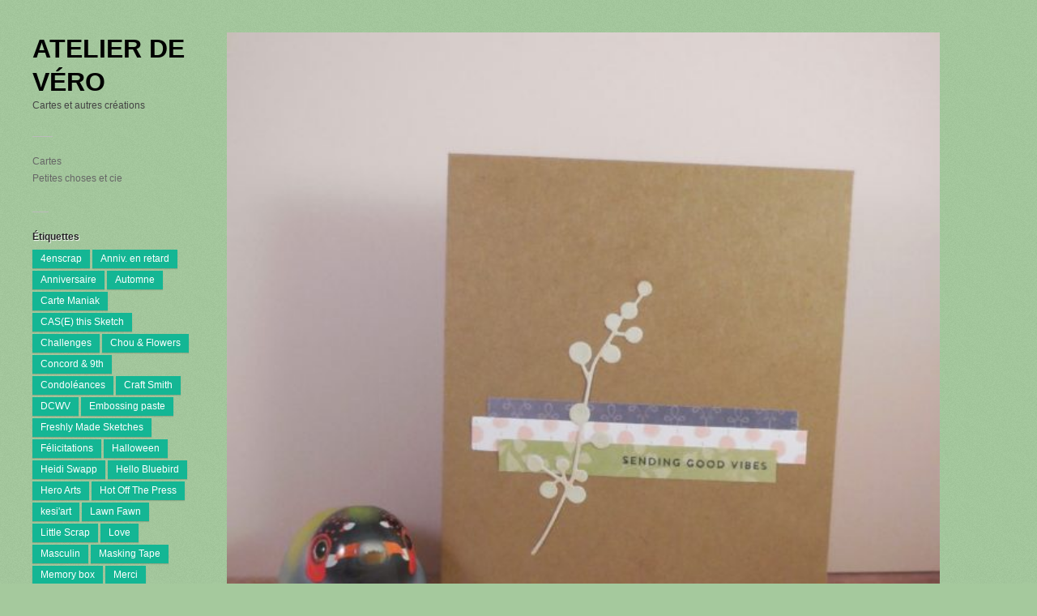

--- FILE ---
content_type: text/html; charset=UTF-8
request_url: https://www.atelier-de-vero.com/cartes/456/
body_size: 12615
content:
<!DOCTYPE html>
<html lang="fr-FR">
<head>
	<meta charset="UTF-8">
	<meta name="viewport" content="width=device-width, initial-scale=1">
	<link rel="pingback" href="https://www.atelier-de-vero.com/xmlrpc.php">
	<!--[if lt IE 9]><script src="https://www.atelier-de-vero.com/wp-content/themes/wpex-pronto/js/html5.js"></script><![endif]-->
	<link rel="profile" href="http://gmpg.org/xfn/11">
	<title>#456 &#8211; Atelier de Véro</title>
<meta name='robots' content='max-image-preview:large' />
	<style>img:is([sizes="auto" i], [sizes^="auto," i]) { contain-intrinsic-size: 3000px 1500px }</style>
	<link rel='dns-prefetch' href='//fonts.googleapis.com' />
<link rel="alternate" type="application/rss+xml" title="Atelier de Véro &raquo; Flux" href="https://www.atelier-de-vero.com/feed/" />
<link rel="alternate" type="application/rss+xml" title="Atelier de Véro &raquo; Flux des commentaires" href="https://www.atelier-de-vero.com/comments/feed/" />
<link rel="alternate" type="application/rss+xml" title="Atelier de Véro &raquo; #456 Flux des commentaires" href="https://www.atelier-de-vero.com/cartes/456/feed/" />
<script type="text/javascript">
/* <![CDATA[ */
window._wpemojiSettings = {"baseUrl":"https:\/\/s.w.org\/images\/core\/emoji\/16.0.1\/72x72\/","ext":".png","svgUrl":"https:\/\/s.w.org\/images\/core\/emoji\/16.0.1\/svg\/","svgExt":".svg","source":{"concatemoji":"https:\/\/www.atelier-de-vero.com\/wp-includes\/js\/wp-emoji-release.min.js?ver=6.8.3"}};
/*! This file is auto-generated */
!function(s,n){var o,i,e;function c(e){try{var t={supportTests:e,timestamp:(new Date).valueOf()};sessionStorage.setItem(o,JSON.stringify(t))}catch(e){}}function p(e,t,n){e.clearRect(0,0,e.canvas.width,e.canvas.height),e.fillText(t,0,0);var t=new Uint32Array(e.getImageData(0,0,e.canvas.width,e.canvas.height).data),a=(e.clearRect(0,0,e.canvas.width,e.canvas.height),e.fillText(n,0,0),new Uint32Array(e.getImageData(0,0,e.canvas.width,e.canvas.height).data));return t.every(function(e,t){return e===a[t]})}function u(e,t){e.clearRect(0,0,e.canvas.width,e.canvas.height),e.fillText(t,0,0);for(var n=e.getImageData(16,16,1,1),a=0;a<n.data.length;a++)if(0!==n.data[a])return!1;return!0}function f(e,t,n,a){switch(t){case"flag":return n(e,"\ud83c\udff3\ufe0f\u200d\u26a7\ufe0f","\ud83c\udff3\ufe0f\u200b\u26a7\ufe0f")?!1:!n(e,"\ud83c\udde8\ud83c\uddf6","\ud83c\udde8\u200b\ud83c\uddf6")&&!n(e,"\ud83c\udff4\udb40\udc67\udb40\udc62\udb40\udc65\udb40\udc6e\udb40\udc67\udb40\udc7f","\ud83c\udff4\u200b\udb40\udc67\u200b\udb40\udc62\u200b\udb40\udc65\u200b\udb40\udc6e\u200b\udb40\udc67\u200b\udb40\udc7f");case"emoji":return!a(e,"\ud83e\udedf")}return!1}function g(e,t,n,a){var r="undefined"!=typeof WorkerGlobalScope&&self instanceof WorkerGlobalScope?new OffscreenCanvas(300,150):s.createElement("canvas"),o=r.getContext("2d",{willReadFrequently:!0}),i=(o.textBaseline="top",o.font="600 32px Arial",{});return e.forEach(function(e){i[e]=t(o,e,n,a)}),i}function t(e){var t=s.createElement("script");t.src=e,t.defer=!0,s.head.appendChild(t)}"undefined"!=typeof Promise&&(o="wpEmojiSettingsSupports",i=["flag","emoji"],n.supports={everything:!0,everythingExceptFlag:!0},e=new Promise(function(e){s.addEventListener("DOMContentLoaded",e,{once:!0})}),new Promise(function(t){var n=function(){try{var e=JSON.parse(sessionStorage.getItem(o));if("object"==typeof e&&"number"==typeof e.timestamp&&(new Date).valueOf()<e.timestamp+604800&&"object"==typeof e.supportTests)return e.supportTests}catch(e){}return null}();if(!n){if("undefined"!=typeof Worker&&"undefined"!=typeof OffscreenCanvas&&"undefined"!=typeof URL&&URL.createObjectURL&&"undefined"!=typeof Blob)try{var e="postMessage("+g.toString()+"("+[JSON.stringify(i),f.toString(),p.toString(),u.toString()].join(",")+"));",a=new Blob([e],{type:"text/javascript"}),r=new Worker(URL.createObjectURL(a),{name:"wpTestEmojiSupports"});return void(r.onmessage=function(e){c(n=e.data),r.terminate(),t(n)})}catch(e){}c(n=g(i,f,p,u))}t(n)}).then(function(e){for(var t in e)n.supports[t]=e[t],n.supports.everything=n.supports.everything&&n.supports[t],"flag"!==t&&(n.supports.everythingExceptFlag=n.supports.everythingExceptFlag&&n.supports[t]);n.supports.everythingExceptFlag=n.supports.everythingExceptFlag&&!n.supports.flag,n.DOMReady=!1,n.readyCallback=function(){n.DOMReady=!0}}).then(function(){return e}).then(function(){var e;n.supports.everything||(n.readyCallback(),(e=n.source||{}).concatemoji?t(e.concatemoji):e.wpemoji&&e.twemoji&&(t(e.twemoji),t(e.wpemoji)))}))}((window,document),window._wpemojiSettings);
/* ]]> */
</script>
<style id='wp-emoji-styles-inline-css' type='text/css'>

	img.wp-smiley, img.emoji {
		display: inline !important;
		border: none !important;
		box-shadow: none !important;
		height: 1em !important;
		width: 1em !important;
		margin: 0 0.07em !important;
		vertical-align: -0.1em !important;
		background: none !important;
		padding: 0 !important;
	}
</style>
<link rel='stylesheet' id='wp-block-library-css' href='https://www.atelier-de-vero.com/wp-includes/css/dist/block-library/style.min.css?ver=6.8.3' type='text/css' media='all' />
<style id='classic-theme-styles-inline-css' type='text/css'>
/*! This file is auto-generated */
.wp-block-button__link{color:#fff;background-color:#32373c;border-radius:9999px;box-shadow:none;text-decoration:none;padding:calc(.667em + 2px) calc(1.333em + 2px);font-size:1.125em}.wp-block-file__button{background:#32373c;color:#fff;text-decoration:none}
</style>
<style id='global-styles-inline-css' type='text/css'>
:root{--wp--preset--aspect-ratio--square: 1;--wp--preset--aspect-ratio--4-3: 4/3;--wp--preset--aspect-ratio--3-4: 3/4;--wp--preset--aspect-ratio--3-2: 3/2;--wp--preset--aspect-ratio--2-3: 2/3;--wp--preset--aspect-ratio--16-9: 16/9;--wp--preset--aspect-ratio--9-16: 9/16;--wp--preset--color--black: #000000;--wp--preset--color--cyan-bluish-gray: #abb8c3;--wp--preset--color--white: #ffffff;--wp--preset--color--pale-pink: #f78da7;--wp--preset--color--vivid-red: #cf2e2e;--wp--preset--color--luminous-vivid-orange: #ff6900;--wp--preset--color--luminous-vivid-amber: #fcb900;--wp--preset--color--light-green-cyan: #7bdcb5;--wp--preset--color--vivid-green-cyan: #00d084;--wp--preset--color--pale-cyan-blue: #8ed1fc;--wp--preset--color--vivid-cyan-blue: #0693e3;--wp--preset--color--vivid-purple: #9b51e0;--wp--preset--gradient--vivid-cyan-blue-to-vivid-purple: linear-gradient(135deg,rgba(6,147,227,1) 0%,rgb(155,81,224) 100%);--wp--preset--gradient--light-green-cyan-to-vivid-green-cyan: linear-gradient(135deg,rgb(122,220,180) 0%,rgb(0,208,130) 100%);--wp--preset--gradient--luminous-vivid-amber-to-luminous-vivid-orange: linear-gradient(135deg,rgba(252,185,0,1) 0%,rgba(255,105,0,1) 100%);--wp--preset--gradient--luminous-vivid-orange-to-vivid-red: linear-gradient(135deg,rgba(255,105,0,1) 0%,rgb(207,46,46) 100%);--wp--preset--gradient--very-light-gray-to-cyan-bluish-gray: linear-gradient(135deg,rgb(238,238,238) 0%,rgb(169,184,195) 100%);--wp--preset--gradient--cool-to-warm-spectrum: linear-gradient(135deg,rgb(74,234,220) 0%,rgb(151,120,209) 20%,rgb(207,42,186) 40%,rgb(238,44,130) 60%,rgb(251,105,98) 80%,rgb(254,248,76) 100%);--wp--preset--gradient--blush-light-purple: linear-gradient(135deg,rgb(255,206,236) 0%,rgb(152,150,240) 100%);--wp--preset--gradient--blush-bordeaux: linear-gradient(135deg,rgb(254,205,165) 0%,rgb(254,45,45) 50%,rgb(107,0,62) 100%);--wp--preset--gradient--luminous-dusk: linear-gradient(135deg,rgb(255,203,112) 0%,rgb(199,81,192) 50%,rgb(65,88,208) 100%);--wp--preset--gradient--pale-ocean: linear-gradient(135deg,rgb(255,245,203) 0%,rgb(182,227,212) 50%,rgb(51,167,181) 100%);--wp--preset--gradient--electric-grass: linear-gradient(135deg,rgb(202,248,128) 0%,rgb(113,206,126) 100%);--wp--preset--gradient--midnight: linear-gradient(135deg,rgb(2,3,129) 0%,rgb(40,116,252) 100%);--wp--preset--font-size--small: 13px;--wp--preset--font-size--medium: 20px;--wp--preset--font-size--large: 36px;--wp--preset--font-size--x-large: 42px;--wp--preset--spacing--20: 0.44rem;--wp--preset--spacing--30: 0.67rem;--wp--preset--spacing--40: 1rem;--wp--preset--spacing--50: 1.5rem;--wp--preset--spacing--60: 2.25rem;--wp--preset--spacing--70: 3.38rem;--wp--preset--spacing--80: 5.06rem;--wp--preset--shadow--natural: 6px 6px 9px rgba(0, 0, 0, 0.2);--wp--preset--shadow--deep: 12px 12px 50px rgba(0, 0, 0, 0.4);--wp--preset--shadow--sharp: 6px 6px 0px rgba(0, 0, 0, 0.2);--wp--preset--shadow--outlined: 6px 6px 0px -3px rgba(255, 255, 255, 1), 6px 6px rgba(0, 0, 0, 1);--wp--preset--shadow--crisp: 6px 6px 0px rgba(0, 0, 0, 1);}:where(.is-layout-flex){gap: 0.5em;}:where(.is-layout-grid){gap: 0.5em;}body .is-layout-flex{display: flex;}.is-layout-flex{flex-wrap: wrap;align-items: center;}.is-layout-flex > :is(*, div){margin: 0;}body .is-layout-grid{display: grid;}.is-layout-grid > :is(*, div){margin: 0;}:where(.wp-block-columns.is-layout-flex){gap: 2em;}:where(.wp-block-columns.is-layout-grid){gap: 2em;}:where(.wp-block-post-template.is-layout-flex){gap: 1.25em;}:where(.wp-block-post-template.is-layout-grid){gap: 1.25em;}.has-black-color{color: var(--wp--preset--color--black) !important;}.has-cyan-bluish-gray-color{color: var(--wp--preset--color--cyan-bluish-gray) !important;}.has-white-color{color: var(--wp--preset--color--white) !important;}.has-pale-pink-color{color: var(--wp--preset--color--pale-pink) !important;}.has-vivid-red-color{color: var(--wp--preset--color--vivid-red) !important;}.has-luminous-vivid-orange-color{color: var(--wp--preset--color--luminous-vivid-orange) !important;}.has-luminous-vivid-amber-color{color: var(--wp--preset--color--luminous-vivid-amber) !important;}.has-light-green-cyan-color{color: var(--wp--preset--color--light-green-cyan) !important;}.has-vivid-green-cyan-color{color: var(--wp--preset--color--vivid-green-cyan) !important;}.has-pale-cyan-blue-color{color: var(--wp--preset--color--pale-cyan-blue) !important;}.has-vivid-cyan-blue-color{color: var(--wp--preset--color--vivid-cyan-blue) !important;}.has-vivid-purple-color{color: var(--wp--preset--color--vivid-purple) !important;}.has-black-background-color{background-color: var(--wp--preset--color--black) !important;}.has-cyan-bluish-gray-background-color{background-color: var(--wp--preset--color--cyan-bluish-gray) !important;}.has-white-background-color{background-color: var(--wp--preset--color--white) !important;}.has-pale-pink-background-color{background-color: var(--wp--preset--color--pale-pink) !important;}.has-vivid-red-background-color{background-color: var(--wp--preset--color--vivid-red) !important;}.has-luminous-vivid-orange-background-color{background-color: var(--wp--preset--color--luminous-vivid-orange) !important;}.has-luminous-vivid-amber-background-color{background-color: var(--wp--preset--color--luminous-vivid-amber) !important;}.has-light-green-cyan-background-color{background-color: var(--wp--preset--color--light-green-cyan) !important;}.has-vivid-green-cyan-background-color{background-color: var(--wp--preset--color--vivid-green-cyan) !important;}.has-pale-cyan-blue-background-color{background-color: var(--wp--preset--color--pale-cyan-blue) !important;}.has-vivid-cyan-blue-background-color{background-color: var(--wp--preset--color--vivid-cyan-blue) !important;}.has-vivid-purple-background-color{background-color: var(--wp--preset--color--vivid-purple) !important;}.has-black-border-color{border-color: var(--wp--preset--color--black) !important;}.has-cyan-bluish-gray-border-color{border-color: var(--wp--preset--color--cyan-bluish-gray) !important;}.has-white-border-color{border-color: var(--wp--preset--color--white) !important;}.has-pale-pink-border-color{border-color: var(--wp--preset--color--pale-pink) !important;}.has-vivid-red-border-color{border-color: var(--wp--preset--color--vivid-red) !important;}.has-luminous-vivid-orange-border-color{border-color: var(--wp--preset--color--luminous-vivid-orange) !important;}.has-luminous-vivid-amber-border-color{border-color: var(--wp--preset--color--luminous-vivid-amber) !important;}.has-light-green-cyan-border-color{border-color: var(--wp--preset--color--light-green-cyan) !important;}.has-vivid-green-cyan-border-color{border-color: var(--wp--preset--color--vivid-green-cyan) !important;}.has-pale-cyan-blue-border-color{border-color: var(--wp--preset--color--pale-cyan-blue) !important;}.has-vivid-cyan-blue-border-color{border-color: var(--wp--preset--color--vivid-cyan-blue) !important;}.has-vivid-purple-border-color{border-color: var(--wp--preset--color--vivid-purple) !important;}.has-vivid-cyan-blue-to-vivid-purple-gradient-background{background: var(--wp--preset--gradient--vivid-cyan-blue-to-vivid-purple) !important;}.has-light-green-cyan-to-vivid-green-cyan-gradient-background{background: var(--wp--preset--gradient--light-green-cyan-to-vivid-green-cyan) !important;}.has-luminous-vivid-amber-to-luminous-vivid-orange-gradient-background{background: var(--wp--preset--gradient--luminous-vivid-amber-to-luminous-vivid-orange) !important;}.has-luminous-vivid-orange-to-vivid-red-gradient-background{background: var(--wp--preset--gradient--luminous-vivid-orange-to-vivid-red) !important;}.has-very-light-gray-to-cyan-bluish-gray-gradient-background{background: var(--wp--preset--gradient--very-light-gray-to-cyan-bluish-gray) !important;}.has-cool-to-warm-spectrum-gradient-background{background: var(--wp--preset--gradient--cool-to-warm-spectrum) !important;}.has-blush-light-purple-gradient-background{background: var(--wp--preset--gradient--blush-light-purple) !important;}.has-blush-bordeaux-gradient-background{background: var(--wp--preset--gradient--blush-bordeaux) !important;}.has-luminous-dusk-gradient-background{background: var(--wp--preset--gradient--luminous-dusk) !important;}.has-pale-ocean-gradient-background{background: var(--wp--preset--gradient--pale-ocean) !important;}.has-electric-grass-gradient-background{background: var(--wp--preset--gradient--electric-grass) !important;}.has-midnight-gradient-background{background: var(--wp--preset--gradient--midnight) !important;}.has-small-font-size{font-size: var(--wp--preset--font-size--small) !important;}.has-medium-font-size{font-size: var(--wp--preset--font-size--medium) !important;}.has-large-font-size{font-size: var(--wp--preset--font-size--large) !important;}.has-x-large-font-size{font-size: var(--wp--preset--font-size--x-large) !important;}
:where(.wp-block-post-template.is-layout-flex){gap: 1.25em;}:where(.wp-block-post-template.is-layout-grid){gap: 1.25em;}
:where(.wp-block-columns.is-layout-flex){gap: 2em;}:where(.wp-block-columns.is-layout-grid){gap: 2em;}
:root :where(.wp-block-pullquote){font-size: 1.5em;line-height: 1.6;}
</style>
<link rel='stylesheet' id='pin-css-css' href='https://www.atelier-de-vero.com/wp-content/plugins/add-pinterest-follow-button/css/pin.css?ver=6.8.3' type='text/css' media='all' />
<link rel='stylesheet' id='style-css' href='https://www.atelier-de-vero.com/wp-content/themes/wpex-pronto/style.css?ver=6.8.3' type='text/css' media='all' />
<link rel='stylesheet' id='raleway-google-font-css' href='http://fonts.googleapis.com/css?family=Raleway%3A400%2C300%2C500%2C600%2C700&#038;ver=6.8.3' type='text/css' media='all' />
<link rel='stylesheet' id='font-awesome-css' href='https://www.atelier-de-vero.com/wp-content/themes/wpex-pronto/css/font-awesome.min.css?ver=6.8.3' type='text/css' media='all' />
<script type="text/javascript" src="https://www.atelier-de-vero.com/wp-includes/js/jquery/jquery.min.js?ver=3.7.1" id="jquery-core-js"></script>
<script type="text/javascript" src="https://www.atelier-de-vero.com/wp-includes/js/jquery/jquery-migrate.min.js?ver=3.4.1" id="jquery-migrate-js"></script>
<link rel="https://api.w.org/" href="https://www.atelier-de-vero.com/wp-json/" /><link rel="alternate" title="JSON" type="application/json" href="https://www.atelier-de-vero.com/wp-json/wp/v2/posts/3329" /><link rel="EditURI" type="application/rsd+xml" title="RSD" href="https://www.atelier-de-vero.com/xmlrpc.php?rsd" />
<meta name="generator" content="WordPress 6.8.3" />
<link rel="canonical" href="https://www.atelier-de-vero.com/cartes/456/" />
<link rel='shortlink' href='https://www.atelier-de-vero.com/?p=3329' />
<link rel="alternate" title="oEmbed (JSON)" type="application/json+oembed" href="https://www.atelier-de-vero.com/wp-json/oembed/1.0/embed?url=https%3A%2F%2Fwww.atelier-de-vero.com%2Fcartes%2F456%2F" />
<link rel="alternate" title="oEmbed (XML)" type="text/xml+oembed" href="https://www.atelier-de-vero.com/wp-json/oembed/1.0/embed?url=https%3A%2F%2Fwww.atelier-de-vero.com%2Fcartes%2F456%2F&#038;format=xml" />
<style type="text/css">.recentcomments a{display:inline !important;padding:0 !important;margin:0 !important;}</style><style type="text/css" id="custom-background-css">
body.custom-background { background-color: #a5c99d; }
</style>
	</head>

<!-- Begin Body -->
<body class="wp-singular post-template-default single single-post postid-3329 single-format-standard custom-background wp-theme-wpex-pronto body">

	<div id="wrap" class="container clr">
		<div class="container-left clr">
		<header id="masthead" class="site-header clr" role="banner">
			<div class="logo">
															<h2><a href="https://www.atelier-de-vero.com/" title="Atelier de Véro" rel="home">Atelier de Véro</a></h2>
																<p class="site-description">Cartes et autres créations</p>
												</div>
		</header>

		<a href="#" id="toggle-btn"><span class="fa fa-bars"></span></a>

		<div id="toggle-wrap" class="clr">
			<div id="navbar" class="navbar clr">
				<nav id="site-navigation" class="navigation main-navigation clr" role="navigation">
					<div class="menu-categories-container"><ul id="menu-categories" class="nav-menu dropdown-menu"><li id="menu-item-215" class="menu-item menu-item-type-taxonomy menu-item-object-category current-post-ancestor current-menu-parent current-post-parent menu-item-215"><a href="https://www.atelier-de-vero.com/category/cartes/">Cartes</a></li>
<li id="menu-item-216" class="menu-item menu-item-type-taxonomy menu-item-object-category menu-item-216"><a href="https://www.atelier-de-vero.com/category/objets/">Petites choses et cie</a></li>
</ul></div>				</nav>
			</div>
			
	<div id="secondary" class="sidebar-container" role="complementary">
		<div class="sidebar-inner">
			<div class="widget-area">
				<div class="sidebar-box widget_tag_cloud clr"><h4 class="widget-title"><span>Étiquettes</span></h4><div class="tagcloud"><a href="https://www.atelier-de-vero.com/tag/4enscrap/" class="tag-cloud-link tag-link-39 tag-link-position-1" style="font-size: 17.75355450237pt;" aria-label="4enscrap (177 éléments)">4enscrap</a>
<a href="https://www.atelier-de-vero.com/tag/anniv-en-retard-belated-birthday/" class="tag-cloud-link tag-link-33 tag-link-position-2" style="font-size: 11.184834123223pt;" aria-label="Anniv. en retard (17 éléments)">Anniv. en retard</a>
<a href="https://www.atelier-de-vero.com/tag/anniversairebirthday/" class="tag-cloud-link tag-link-9 tag-link-position-3" style="font-size: 20.473933649289pt;" aria-label="Anniversaire (459 éléments)">Anniversaire</a>
<a href="https://www.atelier-de-vero.com/tag/automneautumn/" class="tag-cloud-link tag-link-32 tag-link-position-4" style="font-size: 12.710900473934pt;" aria-label="Automne (30 éléments)">Automne</a>
<a href="https://www.atelier-de-vero.com/tag/cartemaniak/" class="tag-cloud-link tag-link-7 tag-link-position-5" style="font-size: 13.042654028436pt;" aria-label="Carte Maniak (34 éléments)">Carte Maniak</a>
<a href="https://www.atelier-de-vero.com/tag/case-this-sketch/" class="tag-cloud-link tag-link-14 tag-link-position-6" style="font-size: 15.563981042654pt;" aria-label="CAS(E) this Sketch (83 éléments)">CAS(E) this Sketch</a>
<a href="https://www.atelier-de-vero.com/tag/challenges/" class="tag-cloud-link tag-link-24 tag-link-position-7" style="font-size: 13.706161137441pt;" aria-label="Challenges (43 éléments)">Challenges</a>
<a href="https://www.atelier-de-vero.com/tag/chou-flowers/" class="tag-cloud-link tag-link-79 tag-link-position-8" style="font-size: 9.4597156398104pt;" aria-label="Chou &amp; Flowers (9 éléments)">Chou &amp; Flowers</a>
<a href="https://www.atelier-de-vero.com/tag/concord-9th/" class="tag-cloud-link tag-link-65 tag-link-position-9" style="font-size: 20.009478672986pt;" aria-label="Concord &amp; 9th (390 éléments)">Concord &amp; 9th</a>
<a href="https://www.atelier-de-vero.com/tag/losscondoleances/" class="tag-cloud-link tag-link-28 tag-link-position-10" style="font-size: 12.18009478673pt;" aria-label="Condoléances (25 éléments)">Condoléances</a>
<a href="https://www.atelier-de-vero.com/tag/craft-smith/" class="tag-cloud-link tag-link-37 tag-link-position-11" style="font-size: 15.03317535545pt;" aria-label="Craft Smith (68 éléments)">Craft Smith</a>
<a href="https://www.atelier-de-vero.com/tag/dcwv/" class="tag-cloud-link tag-link-43 tag-link-position-12" style="font-size: 16.094786729858pt;" aria-label="DCWV (100 éléments)">DCWV</a>
<a href="https://www.atelier-de-vero.com/tag/embossing-paste/" class="tag-cloud-link tag-link-27 tag-link-position-13" style="font-size: 10.189573459716pt;" aria-label="Embossing paste (12 éléments)">Embossing paste</a>
<a href="https://www.atelier-de-vero.com/tag/freshly-made-sketches/" class="tag-cloud-link tag-link-56 tag-link-position-14" style="font-size: 17.620853080569pt;" aria-label="Freshly Made Sketches (167 éléments)">Freshly Made Sketches</a>
<a href="https://www.atelier-de-vero.com/tag/felicitationscongratulations/" class="tag-cloud-link tag-link-26 tag-link-position-15" style="font-size: 12.312796208531pt;" aria-label="Félicitations (26 éléments)">Félicitations</a>
<a href="https://www.atelier-de-vero.com/tag/halloween/" class="tag-cloud-link tag-link-20 tag-link-position-16" style="font-size: 9.4597156398104pt;" aria-label="Halloween (9 éléments)">Halloween</a>
<a href="https://www.atelier-de-vero.com/tag/heidi-swapp/" class="tag-cloud-link tag-link-45 tag-link-position-17" style="font-size: 8.4644549763033pt;" aria-label="Heidi Swapp (6 éléments)">Heidi Swapp</a>
<a href="https://www.atelier-de-vero.com/tag/hello-bluebird/" class="tag-cloud-link tag-link-76 tag-link-position-18" style="font-size: 9.1279620853081pt;" aria-label="Hello Bluebird (8 éléments)">Hello Bluebird</a>
<a href="https://www.atelier-de-vero.com/tag/hero-arts/" class="tag-cloud-link tag-link-60 tag-link-position-19" style="font-size: 11.450236966825pt;" aria-label="Hero Arts (19 éléments)">Hero Arts</a>
<a href="https://www.atelier-de-vero.com/tag/hot-off-the-press/" class="tag-cloud-link tag-link-61 tag-link-position-20" style="font-size: 10.189573459716pt;" aria-label="Hot Off The Press (12 éléments)">Hot Off The Press</a>
<a href="https://www.atelier-de-vero.com/tag/kesiart/" class="tag-cloud-link tag-link-36 tag-link-position-21" style="font-size: 15.895734597156pt;" aria-label="kesi&#039;art (92 éléments)">kesi&#039;art</a>
<a href="https://www.atelier-de-vero.com/tag/lawn-fawn/" class="tag-cloud-link tag-link-40 tag-link-position-22" style="font-size: 13.241706161137pt;" aria-label="Lawn Fawn (36 éléments)">Lawn Fawn</a>
<a href="https://www.atelier-de-vero.com/tag/little-scrap/" class="tag-cloud-link tag-link-25 tag-link-position-23" style="font-size: 22pt;" aria-label="Little Scrap (773 éléments)">Little Scrap</a>
<a href="https://www.atelier-de-vero.com/tag/love/" class="tag-cloud-link tag-link-13 tag-link-position-24" style="font-size: 11.317535545024pt;" aria-label="Love (18 éléments)">Love</a>
<a href="https://www.atelier-de-vero.com/tag/masculinmasculine/" class="tag-cloud-link tag-link-21 tag-link-position-25" style="font-size: 16.890995260664pt;" aria-label="Masculin (130 éléments)">Masculin</a>
<a href="https://www.atelier-de-vero.com/tag/masking-tape/" class="tag-cloud-link tag-link-57 tag-link-position-26" style="font-size: 8.7962085308057pt;" aria-label="Masking Tape (7 éléments)">Masking Tape</a>
<a href="https://www.atelier-de-vero.com/tag/memory-box/" class="tag-cloud-link tag-link-48 tag-link-position-27" style="font-size: 10.654028436019pt;" aria-label="Memory box (14 éléments)">Memory box</a>
<a href="https://www.atelier-de-vero.com/tag/mercithanks/" class="tag-cloud-link tag-link-11 tag-link-position-28" style="font-size: 14.170616113744pt;" aria-label="Merci (50 éléments)">Merci</a>
<a href="https://www.atelier-de-vero.com/tag/my-favourite-things/" class="tag-cloud-link tag-link-35 tag-link-position-29" style="font-size: 17.687203791469pt;" aria-label="My Favourite Things (173 éléments)">My Favourite Things</a>
<a href="https://www.atelier-de-vero.com/tag/naissancebirth/" class="tag-cloud-link tag-link-10 tag-link-position-30" style="font-size: 10.78672985782pt;" aria-label="Naissance (15 éléments)">Naissance</a>
<a href="https://www.atelier-de-vero.com/tag/no-sentiment/" class="tag-cloud-link tag-link-23 tag-link-position-31" style="font-size: 8pt;" aria-label="No sentiment (5 éléments)">No sentiment</a>
<a href="https://www.atelier-de-vero.com/tag/petits-motslittle-words/" class="tag-cloud-link tag-link-12 tag-link-position-32" style="font-size: 20.473933649289pt;" aria-label="Petits mots (454 éléments)">Petits mots</a>
<a href="https://www.atelier-de-vero.com/tag/pink-paisley/" class="tag-cloud-link tag-link-44 tag-link-position-33" style="font-size: 10.654028436019pt;" aria-label="Pink Paisley (14 éléments)">Pink Paisley</a>
<a href="https://www.atelier-de-vero.com/tag/poppy/" class="tag-cloud-link tag-link-62 tag-link-position-34" style="font-size: 10.654028436019pt;" aria-label="Poppy (14 éléments)">Poppy</a>
<a href="https://www.atelier-de-vero.com/tag/recognition/" class="tag-cloud-link tag-link-71 tag-link-position-35" style="font-size: 12.445497630332pt;" aria-label="Recognition (27 éléments)">Recognition</a>
<a href="https://www.atelier-de-vero.com/tag/recollections/" class="tag-cloud-link tag-link-51 tag-link-position-36" style="font-size: 15.630331753555pt;" aria-label="Recollections (85 éléments)">Recollections</a>
<a href="https://www.atelier-de-vero.com/tag/retro-sketches/" class="tag-cloud-link tag-link-15 tag-link-position-37" style="font-size: 13.175355450237pt;" aria-label="Retro Sketches (35 éléments)">Retro Sketches</a>
<a href="https://www.atelier-de-vero.com/tag/seriesetensemble/" class="tag-cloud-link tag-link-18 tag-link-position-38" style="font-size: 9.1279620853081pt;" aria-label="Serie (8 éléments)">Serie</a>
<a href="https://www.atelier-de-vero.com/tag/simon-says-stamp/" class="tag-cloud-link tag-link-64 tag-link-position-39" style="font-size: 19.810426540284pt;" aria-label="Simon Says Stamp (359 éléments)">Simon Says Stamp</a>
<a href="https://www.atelier-de-vero.com/tag/simply-graphic/" class="tag-cloud-link tag-link-34 tag-link-position-40" style="font-size: 21.137440758294pt;" aria-label="simply graphic (577 éléments)">simply graphic</a>
<a href="https://www.atelier-de-vero.com/tag/sizzix/" class="tag-cloud-link tag-link-38 tag-link-position-41" style="font-size: 11.317535545024pt;" aria-label="Sizzix (18 éléments)">Sizzix</a>
<a href="https://www.atelier-de-vero.com/tag/stampendous/" class="tag-cloud-link tag-link-52 tag-link-position-42" style="font-size: 9.9905213270142pt;" aria-label="Stampendous (11 éléments)">Stampendous</a>
<a href="https://www.atelier-de-vero.com/tag/the-old-island-stamp-company/" class="tag-cloud-link tag-link-47 tag-link-position-43" style="font-size: 13.175355450237pt;" aria-label="The Old Island Stamp Company (35 éléments)">The Old Island Stamp Company</a>
<a href="https://www.atelier-de-vero.com/tag/voeuxwishes/" class="tag-cloud-link tag-link-8 tag-link-position-44" style="font-size: 17.488151658768pt;" aria-label="Voeux/Noël (163 éléments)">Voeux/Noël</a>
<a href="https://www.atelier-de-vero.com/tag/watercolor/" class="tag-cloud-link tag-link-22 tag-link-position-45" style="font-size: 16.36018957346pt;" aria-label="Watercolor (108 éléments)">Watercolor</a></div>
</div><div class="sidebar-box widget_recent_comments clr"><h4 class="widget-title"><span>Commentaires récents</span></h4><ul id="recentcomments"><li class="recentcomments"><span class="comment-author-link">Jean Cayla</span> dans <a href="https://www.atelier-de-vero.com/cartes/359/#comment-37535">#359</a></li><li class="recentcomments"><span class="comment-author-link"><a href="http://guignardmg.canalblog.com/" class="url" rel="ugc external nofollow">Magy85</a></span> dans <a href="https://www.atelier-de-vero.com/cartes/1200/#comment-37526">#1200</a></li><li class="recentcomments"><span class="comment-author-link"><a href="http://guignardmg.canalblog.com/" class="url" rel="ugc external nofollow">Magy85</a></span> dans <a href="https://www.atelier-de-vero.com/cartes/1195/#comment-37476">#1195</a></li><li class="recentcomments"><span class="comment-author-link"><a href="http://guignardmg.canalblog.com/" class="url" rel="ugc external nofollow">Magy85</a></span> dans <a href="https://www.atelier-de-vero.com/cartes/1194/#comment-37475">#1194</a></li><li class="recentcomments"><span class="comment-author-link"><a href="https://jeuxdevlin.com/" class="url" rel="ugc external nofollow">Cécile RIBON</a></span> dans <a href="https://www.atelier-de-vero.com/cartes/1190/#comment-37429">#1190</a></li></ul></div><div class="sidebar-box widget_archive clr"><h4 class="widget-title"><span>Archives</span></h4>		<label class="screen-reader-text" for="archives-dropdown-5">Archives</label>
		<select id="archives-dropdown-5" name="archive-dropdown">
			
			<option value="">Sélectionner un mois</option>
				<option value='https://www.atelier-de-vero.com/2026/01/'> janvier 2026 &nbsp;(1)</option>
	<option value='https://www.atelier-de-vero.com/2025/11/'> novembre 2025 &nbsp;(4)</option>
	<option value='https://www.atelier-de-vero.com/2025/10/'> octobre 2025 &nbsp;(2)</option>
	<option value='https://www.atelier-de-vero.com/2025/09/'> septembre 2025 &nbsp;(11)</option>
	<option value='https://www.atelier-de-vero.com/2025/08/'> août 2025 &nbsp;(6)</option>
	<option value='https://www.atelier-de-vero.com/2025/07/'> juillet 2025 &nbsp;(9)</option>
	<option value='https://www.atelier-de-vero.com/2025/06/'> juin 2025 &nbsp;(2)</option>
	<option value='https://www.atelier-de-vero.com/2025/05/'> mai 2025 &nbsp;(1)</option>
	<option value='https://www.atelier-de-vero.com/2025/04/'> avril 2025 &nbsp;(1)</option>
	<option value='https://www.atelier-de-vero.com/2025/03/'> mars 2025 &nbsp;(5)</option>
	<option value='https://www.atelier-de-vero.com/2025/02/'> février 2025 &nbsp;(9)</option>
	<option value='https://www.atelier-de-vero.com/2025/01/'> janvier 2025 &nbsp;(21)</option>
	<option value='https://www.atelier-de-vero.com/2024/12/'> décembre 2024 &nbsp;(5)</option>
	<option value='https://www.atelier-de-vero.com/2024/11/'> novembre 2024 &nbsp;(3)</option>
	<option value='https://www.atelier-de-vero.com/2024/10/'> octobre 2024 &nbsp;(10)</option>
	<option value='https://www.atelier-de-vero.com/2024/09/'> septembre 2024 &nbsp;(15)</option>
	<option value='https://www.atelier-de-vero.com/2024/08/'> août 2024 &nbsp;(17)</option>
	<option value='https://www.atelier-de-vero.com/2024/07/'> juillet 2024 &nbsp;(1)</option>
	<option value='https://www.atelier-de-vero.com/2024/06/'> juin 2024 &nbsp;(3)</option>
	<option value='https://www.atelier-de-vero.com/2024/05/'> mai 2024 &nbsp;(14)</option>
	<option value='https://www.atelier-de-vero.com/2024/04/'> avril 2024 &nbsp;(7)</option>
	<option value='https://www.atelier-de-vero.com/2024/03/'> mars 2024 &nbsp;(5)</option>
	<option value='https://www.atelier-de-vero.com/2024/02/'> février 2024 &nbsp;(4)</option>
	<option value='https://www.atelier-de-vero.com/2024/01/'> janvier 2024 &nbsp;(2)</option>
	<option value='https://www.atelier-de-vero.com/2023/12/'> décembre 2023 &nbsp;(10)</option>
	<option value='https://www.atelier-de-vero.com/2023/11/'> novembre 2023 &nbsp;(12)</option>
	<option value='https://www.atelier-de-vero.com/2023/10/'> octobre 2023 &nbsp;(15)</option>
	<option value='https://www.atelier-de-vero.com/2023/09/'> septembre 2023 &nbsp;(12)</option>
	<option value='https://www.atelier-de-vero.com/2023/08/'> août 2023 &nbsp;(8)</option>
	<option value='https://www.atelier-de-vero.com/2023/07/'> juillet 2023 &nbsp;(5)</option>
	<option value='https://www.atelier-de-vero.com/2023/06/'> juin 2023 &nbsp;(6)</option>
	<option value='https://www.atelier-de-vero.com/2023/05/'> mai 2023 &nbsp;(10)</option>
	<option value='https://www.atelier-de-vero.com/2023/04/'> avril 2023 &nbsp;(4)</option>
	<option value='https://www.atelier-de-vero.com/2023/03/'> mars 2023 &nbsp;(14)</option>
	<option value='https://www.atelier-de-vero.com/2023/02/'> février 2023 &nbsp;(14)</option>
	<option value='https://www.atelier-de-vero.com/2023/01/'> janvier 2023 &nbsp;(8)</option>
	<option value='https://www.atelier-de-vero.com/2022/12/'> décembre 2022 &nbsp;(16)</option>
	<option value='https://www.atelier-de-vero.com/2022/11/'> novembre 2022 &nbsp;(24)</option>
	<option value='https://www.atelier-de-vero.com/2022/10/'> octobre 2022 &nbsp;(21)</option>
	<option value='https://www.atelier-de-vero.com/2022/09/'> septembre 2022 &nbsp;(11)</option>
	<option value='https://www.atelier-de-vero.com/2022/08/'> août 2022 &nbsp;(7)</option>
	<option value='https://www.atelier-de-vero.com/2022/07/'> juillet 2022 &nbsp;(16)</option>
	<option value='https://www.atelier-de-vero.com/2022/06/'> juin 2022 &nbsp;(5)</option>
	<option value='https://www.atelier-de-vero.com/2022/05/'> mai 2022 &nbsp;(3)</option>
	<option value='https://www.atelier-de-vero.com/2022/04/'> avril 2022 &nbsp;(17)</option>
	<option value='https://www.atelier-de-vero.com/2022/03/'> mars 2022 &nbsp;(11)</option>
	<option value='https://www.atelier-de-vero.com/2022/02/'> février 2022 &nbsp;(8)</option>
	<option value='https://www.atelier-de-vero.com/2022/01/'> janvier 2022 &nbsp;(14)</option>
	<option value='https://www.atelier-de-vero.com/2021/12/'> décembre 2021 &nbsp;(23)</option>
	<option value='https://www.atelier-de-vero.com/2021/11/'> novembre 2021 &nbsp;(20)</option>
	<option value='https://www.atelier-de-vero.com/2021/10/'> octobre 2021 &nbsp;(6)</option>
	<option value='https://www.atelier-de-vero.com/2021/09/'> septembre 2021 &nbsp;(9)</option>
	<option value='https://www.atelier-de-vero.com/2021/08/'> août 2021 &nbsp;(19)</option>
	<option value='https://www.atelier-de-vero.com/2021/07/'> juillet 2021 &nbsp;(28)</option>
	<option value='https://www.atelier-de-vero.com/2021/06/'> juin 2021 &nbsp;(15)</option>
	<option value='https://www.atelier-de-vero.com/2021/05/'> mai 2021 &nbsp;(14)</option>
	<option value='https://www.atelier-de-vero.com/2021/04/'> avril 2021 &nbsp;(8)</option>
	<option value='https://www.atelier-de-vero.com/2021/03/'> mars 2021 &nbsp;(13)</option>
	<option value='https://www.atelier-de-vero.com/2021/02/'> février 2021 &nbsp;(17)</option>
	<option value='https://www.atelier-de-vero.com/2021/01/'> janvier 2021 &nbsp;(9)</option>
	<option value='https://www.atelier-de-vero.com/2020/12/'> décembre 2020 &nbsp;(20)</option>
	<option value='https://www.atelier-de-vero.com/2020/11/'> novembre 2020 &nbsp;(7)</option>
	<option value='https://www.atelier-de-vero.com/2020/10/'> octobre 2020 &nbsp;(7)</option>
	<option value='https://www.atelier-de-vero.com/2020/09/'> septembre 2020 &nbsp;(12)</option>
	<option value='https://www.atelier-de-vero.com/2020/08/'> août 2020 &nbsp;(13)</option>
	<option value='https://www.atelier-de-vero.com/2020/07/'> juillet 2020 &nbsp;(13)</option>
	<option value='https://www.atelier-de-vero.com/2020/06/'> juin 2020 &nbsp;(19)</option>
	<option value='https://www.atelier-de-vero.com/2020/05/'> mai 2020 &nbsp;(8)</option>
	<option value='https://www.atelier-de-vero.com/2020/04/'> avril 2020 &nbsp;(12)</option>
	<option value='https://www.atelier-de-vero.com/2020/03/'> mars 2020 &nbsp;(6)</option>
	<option value='https://www.atelier-de-vero.com/2020/02/'> février 2020 &nbsp;(3)</option>
	<option value='https://www.atelier-de-vero.com/2020/01/'> janvier 2020 &nbsp;(1)</option>
	<option value='https://www.atelier-de-vero.com/2019/11/'> novembre 2019 &nbsp;(7)</option>
	<option value='https://www.atelier-de-vero.com/2019/10/'> octobre 2019 &nbsp;(4)</option>
	<option value='https://www.atelier-de-vero.com/2019/09/'> septembre 2019 &nbsp;(11)</option>
	<option value='https://www.atelier-de-vero.com/2019/08/'> août 2019 &nbsp;(9)</option>
	<option value='https://www.atelier-de-vero.com/2019/07/'> juillet 2019 &nbsp;(8)</option>
	<option value='https://www.atelier-de-vero.com/2019/06/'> juin 2019 &nbsp;(4)</option>
	<option value='https://www.atelier-de-vero.com/2019/05/'> mai 2019 &nbsp;(12)</option>
	<option value='https://www.atelier-de-vero.com/2019/04/'> avril 2019 &nbsp;(8)</option>
	<option value='https://www.atelier-de-vero.com/2019/03/'> mars 2019 &nbsp;(9)</option>
	<option value='https://www.atelier-de-vero.com/2019/02/'> février 2019 &nbsp;(9)</option>
	<option value='https://www.atelier-de-vero.com/2019/01/'> janvier 2019 &nbsp;(6)</option>
	<option value='https://www.atelier-de-vero.com/2018/12/'> décembre 2018 &nbsp;(11)</option>
	<option value='https://www.atelier-de-vero.com/2018/11/'> novembre 2018 &nbsp;(6)</option>
	<option value='https://www.atelier-de-vero.com/2018/10/'> octobre 2018 &nbsp;(16)</option>
	<option value='https://www.atelier-de-vero.com/2018/09/'> septembre 2018 &nbsp;(11)</option>
	<option value='https://www.atelier-de-vero.com/2018/08/'> août 2018 &nbsp;(16)</option>
	<option value='https://www.atelier-de-vero.com/2018/07/'> juillet 2018 &nbsp;(11)</option>
	<option value='https://www.atelier-de-vero.com/2018/06/'> juin 2018 &nbsp;(10)</option>
	<option value='https://www.atelier-de-vero.com/2018/05/'> mai 2018 &nbsp;(7)</option>
	<option value='https://www.atelier-de-vero.com/2018/04/'> avril 2018 &nbsp;(15)</option>
	<option value='https://www.atelier-de-vero.com/2018/03/'> mars 2018 &nbsp;(7)</option>
	<option value='https://www.atelier-de-vero.com/2018/02/'> février 2018 &nbsp;(5)</option>
	<option value='https://www.atelier-de-vero.com/2018/01/'> janvier 2018 &nbsp;(8)</option>
	<option value='https://www.atelier-de-vero.com/2017/12/'> décembre 2017 &nbsp;(6)</option>
	<option value='https://www.atelier-de-vero.com/2017/11/'> novembre 2017 &nbsp;(13)</option>
	<option value='https://www.atelier-de-vero.com/2017/10/'> octobre 2017 &nbsp;(9)</option>
	<option value='https://www.atelier-de-vero.com/2017/09/'> septembre 2017 &nbsp;(14)</option>
	<option value='https://www.atelier-de-vero.com/2017/08/'> août 2017 &nbsp;(15)</option>
	<option value='https://www.atelier-de-vero.com/2017/07/'> juillet 2017 &nbsp;(5)</option>
	<option value='https://www.atelier-de-vero.com/2017/06/'> juin 2017 &nbsp;(3)</option>
	<option value='https://www.atelier-de-vero.com/2017/05/'> mai 2017 &nbsp;(7)</option>
	<option value='https://www.atelier-de-vero.com/2017/04/'> avril 2017 &nbsp;(6)</option>
	<option value='https://www.atelier-de-vero.com/2017/03/'> mars 2017 &nbsp;(1)</option>
	<option value='https://www.atelier-de-vero.com/2017/02/'> février 2017 &nbsp;(2)</option>
	<option value='https://www.atelier-de-vero.com/2017/01/'> janvier 2017 &nbsp;(4)</option>
	<option value='https://www.atelier-de-vero.com/2016/12/'> décembre 2016 &nbsp;(4)</option>
	<option value='https://www.atelier-de-vero.com/2016/11/'> novembre 2016 &nbsp;(3)</option>
	<option value='https://www.atelier-de-vero.com/2016/09/'> septembre 2016 &nbsp;(3)</option>
	<option value='https://www.atelier-de-vero.com/2016/08/'> août 2016 &nbsp;(10)</option>
	<option value='https://www.atelier-de-vero.com/2016/07/'> juillet 2016 &nbsp;(2)</option>
	<option value='https://www.atelier-de-vero.com/2016/05/'> mai 2016 &nbsp;(4)</option>
	<option value='https://www.atelier-de-vero.com/2016/04/'> avril 2016 &nbsp;(1)</option>
	<option value='https://www.atelier-de-vero.com/2016/02/'> février 2016 &nbsp;(4)</option>
	<option value='https://www.atelier-de-vero.com/2016/01/'> janvier 2016 &nbsp;(3)</option>
	<option value='https://www.atelier-de-vero.com/2015/12/'> décembre 2015 &nbsp;(8)</option>
	<option value='https://www.atelier-de-vero.com/2015/11/'> novembre 2015 &nbsp;(5)</option>
	<option value='https://www.atelier-de-vero.com/2015/10/'> octobre 2015 &nbsp;(8)</option>
	<option value='https://www.atelier-de-vero.com/2015/09/'> septembre 2015 &nbsp;(12)</option>
	<option value='https://www.atelier-de-vero.com/2015/08/'> août 2015 &nbsp;(11)</option>
	<option value='https://www.atelier-de-vero.com/2015/07/'> juillet 2015 &nbsp;(3)</option>
	<option value='https://www.atelier-de-vero.com/2015/06/'> juin 2015 &nbsp;(2)</option>
	<option value='https://www.atelier-de-vero.com/2015/05/'> mai 2015 &nbsp;(4)</option>
	<option value='https://www.atelier-de-vero.com/2015/04/'> avril 2015 &nbsp;(4)</option>
	<option value='https://www.atelier-de-vero.com/2015/03/'> mars 2015 &nbsp;(4)</option>
	<option value='https://www.atelier-de-vero.com/2015/02/'> février 2015 &nbsp;(5)</option>
	<option value='https://www.atelier-de-vero.com/2014/12/'> décembre 2014 &nbsp;(4)</option>
	<option value='https://www.atelier-de-vero.com/2014/11/'> novembre 2014 &nbsp;(11)</option>
	<option value='https://www.atelier-de-vero.com/2014/10/'> octobre 2014 &nbsp;(13)</option>
	<option value='https://www.atelier-de-vero.com/2014/09/'> septembre 2014 &nbsp;(14)</option>
	<option value='https://www.atelier-de-vero.com/2014/08/'> août 2014 &nbsp;(8)</option>
	<option value='https://www.atelier-de-vero.com/2014/07/'> juillet 2014 &nbsp;(5)</option>
	<option value='https://www.atelier-de-vero.com/2014/06/'> juin 2014 &nbsp;(6)</option>
	<option value='https://www.atelier-de-vero.com/2014/05/'> mai 2014 &nbsp;(2)</option>
	<option value='https://www.atelier-de-vero.com/2014/04/'> avril 2014 &nbsp;(2)</option>
	<option value='https://www.atelier-de-vero.com/2014/03/'> mars 2014 &nbsp;(1)</option>
	<option value='https://www.atelier-de-vero.com/2014/02/'> février 2014 &nbsp;(3)</option>
	<option value='https://www.atelier-de-vero.com/2014/01/'> janvier 2014 &nbsp;(4)</option>
	<option value='https://www.atelier-de-vero.com/2013/12/'> décembre 2013 &nbsp;(2)</option>
	<option value='https://www.atelier-de-vero.com/2013/11/'> novembre 2013 &nbsp;(2)</option>
	<option value='https://www.atelier-de-vero.com/2013/10/'> octobre 2013 &nbsp;(6)</option>
	<option value='https://www.atelier-de-vero.com/2013/09/'> septembre 2013 &nbsp;(1)</option>
	<option value='https://www.atelier-de-vero.com/2013/08/'> août 2013 &nbsp;(8)</option>
	<option value='https://www.atelier-de-vero.com/2013/07/'> juillet 2013 &nbsp;(11)</option>
	<option value='https://www.atelier-de-vero.com/2013/06/'> juin 2013 &nbsp;(2)</option>
	<option value='https://www.atelier-de-vero.com/2013/05/'> mai 2013 &nbsp;(4)</option>
	<option value='https://www.atelier-de-vero.com/2013/04/'> avril 2013 &nbsp;(6)</option>
	<option value='https://www.atelier-de-vero.com/2013/03/'> mars 2013 &nbsp;(11)</option>
	<option value='https://www.atelier-de-vero.com/2013/02/'> février 2013 &nbsp;(6)</option>
	<option value='https://www.atelier-de-vero.com/2013/01/'> janvier 2013 &nbsp;(10)</option>
	<option value='https://www.atelier-de-vero.com/2012/12/'> décembre 2012 &nbsp;(7)</option>
	<option value='https://www.atelier-de-vero.com/2012/11/'> novembre 2012 &nbsp;(5)</option>
	<option value='https://www.atelier-de-vero.com/2012/10/'> octobre 2012 &nbsp;(7)</option>
	<option value='https://www.atelier-de-vero.com/2012/07/'> juillet 2012 &nbsp;(6)</option>
	<option value='https://www.atelier-de-vero.com/2012/06/'> juin 2012 &nbsp;(2)</option>
	<option value='https://www.atelier-de-vero.com/2012/05/'> mai 2012 &nbsp;(1)</option>
	<option value='https://www.atelier-de-vero.com/2012/03/'> mars 2012 &nbsp;(1)</option>

		</select>

			<script type="text/javascript">
/* <![CDATA[ */

(function() {
	var dropdown = document.getElementById( "archives-dropdown-5" );
	function onSelectChange() {
		if ( dropdown.options[ dropdown.selectedIndex ].value !== '' ) {
			document.location.href = this.options[ this.selectedIndex ].value;
		}
	}
	dropdown.onchange = onSelectChange;
})();

/* ]]> */
</script>
</div><div class="sidebar-box widget_media_image clr"><h4 class="widget-title"><span>Forum Little Scrap</span></h4><a href="http://littlescrap.forumactif.com/login"><img class="image " src="https://i.servimg.com/u/f38/16/32/62/39/banniy10.jpg" alt="" width="840" height="316" decoding="async" fetchpriority="high" /></a></div><div class="sidebar-box widget_media_image clr"><h4 class="widget-title"><span>Freshly Made Sketches &#8211; Queen</span></h4><div style="width: 310px" class="wp-caption alignnone"><a href="https://freshlymadesketches.blogspot.com"><img class="image " src="https://i0.wp.com/aromasandart.com/wp-content/uploads/2021/01/queen-of-clean-freshly-made-sketches.png?resize=300%2C300&amp;ssl=1" alt="" width="300" height="300" decoding="async" /></a><p class="wp-caption-text">#567</p></div></div><div class="sidebar-box widget_media_image clr"><h4 class="widget-title"><span>Freshly Made Sketches &#8211; Princess</span></h4><div style="width: 330px" class="wp-caption alignnone"><a href="https://freshlymadesketches.blogspot.com" target="_blank"><img class="image " src="https://1.bp.blogspot.com/-dcGYS31Y3Qw/V_MH3ikWB1I/AAAAAAAAC2U/Sukiqvn1-5YSxh0XkNNeSh3g0GYVTWlfgCLcB/s320/Perfect%2BPrincess.png" alt="" width="320" height="320" decoding="async" /></a><p class="wp-caption-text">#359, 360, 361, 382, 393, 436, 439, 440, 442, 444, 484, 490, 491, 495, 496, 498, 505, 514, 516, 526, 529, 530, 531, 585, 587</p></div></div><div class="sidebar-box widget_media_image clr"><h4 class="widget-title"><span>CAS(E) this Sketch &#8211; Winner</span></h4><div style="width: 210px" class="wp-caption alignnone"><a href="http://casethissketch.blogspot.com/2020/08/cts-382-winners.html"><img class="image " src="https://3.bp.blogspot.com/-ofmc77C6Ugk/XF7L51Wdh5I/AAAAAAAAQyg/tflBhlk2TAorAjeaxibbe5jfxtu_Rw42QCLcBGAs/s1600/cts_winner.jpg" alt="" width="200" height="200" decoding="async" /></a><p class="wp-caption-text">CTS#382</p></div></div><div class="sidebar-box widget_media_image clr"><h4 class="widget-title"><span>CAS(E) this Sketch</span></h4><div style="width: 210px" class="wp-caption alignnone"><a href="http://casethissketch.blogspot.com"><img class="image " src="https://4.bp.blogspot.com/-r-GdvN1_GdY/WAD0OwyB9eI/AAAAAAAAMao/HnrEEUik7vEc8Bq5zp59chpK_A8J86k5ACLcB/s1600/cts_favorite.jpg" alt="" width="200" height="200" decoding="async" /></a><p class="wp-caption-text">#270</p></div></div><div class="sidebar-box widget_tag_cloud clr"><h4 class="widget-title"><span>Étiquettes</span></h4><div class="tagcloud"><a href="https://www.atelier-de-vero.com/tag/4enscrap/" class="tag-cloud-link tag-link-39 tag-link-position-1" style="font-size: 17.75355450237pt;" aria-label="4enscrap (177 éléments)">4enscrap</a>
<a href="https://www.atelier-de-vero.com/tag/anniv-en-retard-belated-birthday/" class="tag-cloud-link tag-link-33 tag-link-position-2" style="font-size: 11.184834123223pt;" aria-label="Anniv. en retard (17 éléments)">Anniv. en retard</a>
<a href="https://www.atelier-de-vero.com/tag/anniversairebirthday/" class="tag-cloud-link tag-link-9 tag-link-position-3" style="font-size: 20.473933649289pt;" aria-label="Anniversaire (459 éléments)">Anniversaire</a>
<a href="https://www.atelier-de-vero.com/tag/automneautumn/" class="tag-cloud-link tag-link-32 tag-link-position-4" style="font-size: 12.710900473934pt;" aria-label="Automne (30 éléments)">Automne</a>
<a href="https://www.atelier-de-vero.com/tag/cartemaniak/" class="tag-cloud-link tag-link-7 tag-link-position-5" style="font-size: 13.042654028436pt;" aria-label="Carte Maniak (34 éléments)">Carte Maniak</a>
<a href="https://www.atelier-de-vero.com/tag/case-this-sketch/" class="tag-cloud-link tag-link-14 tag-link-position-6" style="font-size: 15.563981042654pt;" aria-label="CAS(E) this Sketch (83 éléments)">CAS(E) this Sketch</a>
<a href="https://www.atelier-de-vero.com/tag/challenges/" class="tag-cloud-link tag-link-24 tag-link-position-7" style="font-size: 13.706161137441pt;" aria-label="Challenges (43 éléments)">Challenges</a>
<a href="https://www.atelier-de-vero.com/tag/chou-flowers/" class="tag-cloud-link tag-link-79 tag-link-position-8" style="font-size: 9.4597156398104pt;" aria-label="Chou &amp; Flowers (9 éléments)">Chou &amp; Flowers</a>
<a href="https://www.atelier-de-vero.com/tag/concord-9th/" class="tag-cloud-link tag-link-65 tag-link-position-9" style="font-size: 20.009478672986pt;" aria-label="Concord &amp; 9th (390 éléments)">Concord &amp; 9th</a>
<a href="https://www.atelier-de-vero.com/tag/losscondoleances/" class="tag-cloud-link tag-link-28 tag-link-position-10" style="font-size: 12.18009478673pt;" aria-label="Condoléances (25 éléments)">Condoléances</a>
<a href="https://www.atelier-de-vero.com/tag/craft-smith/" class="tag-cloud-link tag-link-37 tag-link-position-11" style="font-size: 15.03317535545pt;" aria-label="Craft Smith (68 éléments)">Craft Smith</a>
<a href="https://www.atelier-de-vero.com/tag/dcwv/" class="tag-cloud-link tag-link-43 tag-link-position-12" style="font-size: 16.094786729858pt;" aria-label="DCWV (100 éléments)">DCWV</a>
<a href="https://www.atelier-de-vero.com/tag/embossing-paste/" class="tag-cloud-link tag-link-27 tag-link-position-13" style="font-size: 10.189573459716pt;" aria-label="Embossing paste (12 éléments)">Embossing paste</a>
<a href="https://www.atelier-de-vero.com/tag/freshly-made-sketches/" class="tag-cloud-link tag-link-56 tag-link-position-14" style="font-size: 17.620853080569pt;" aria-label="Freshly Made Sketches (167 éléments)">Freshly Made Sketches</a>
<a href="https://www.atelier-de-vero.com/tag/felicitationscongratulations/" class="tag-cloud-link tag-link-26 tag-link-position-15" style="font-size: 12.312796208531pt;" aria-label="Félicitations (26 éléments)">Félicitations</a>
<a href="https://www.atelier-de-vero.com/tag/halloween/" class="tag-cloud-link tag-link-20 tag-link-position-16" style="font-size: 9.4597156398104pt;" aria-label="Halloween (9 éléments)">Halloween</a>
<a href="https://www.atelier-de-vero.com/tag/heidi-swapp/" class="tag-cloud-link tag-link-45 tag-link-position-17" style="font-size: 8.4644549763033pt;" aria-label="Heidi Swapp (6 éléments)">Heidi Swapp</a>
<a href="https://www.atelier-de-vero.com/tag/hello-bluebird/" class="tag-cloud-link tag-link-76 tag-link-position-18" style="font-size: 9.1279620853081pt;" aria-label="Hello Bluebird (8 éléments)">Hello Bluebird</a>
<a href="https://www.atelier-de-vero.com/tag/hero-arts/" class="tag-cloud-link tag-link-60 tag-link-position-19" style="font-size: 11.450236966825pt;" aria-label="Hero Arts (19 éléments)">Hero Arts</a>
<a href="https://www.atelier-de-vero.com/tag/hot-off-the-press/" class="tag-cloud-link tag-link-61 tag-link-position-20" style="font-size: 10.189573459716pt;" aria-label="Hot Off The Press (12 éléments)">Hot Off The Press</a>
<a href="https://www.atelier-de-vero.com/tag/kesiart/" class="tag-cloud-link tag-link-36 tag-link-position-21" style="font-size: 15.895734597156pt;" aria-label="kesi&#039;art (92 éléments)">kesi&#039;art</a>
<a href="https://www.atelier-de-vero.com/tag/lawn-fawn/" class="tag-cloud-link tag-link-40 tag-link-position-22" style="font-size: 13.241706161137pt;" aria-label="Lawn Fawn (36 éléments)">Lawn Fawn</a>
<a href="https://www.atelier-de-vero.com/tag/little-scrap/" class="tag-cloud-link tag-link-25 tag-link-position-23" style="font-size: 22pt;" aria-label="Little Scrap (773 éléments)">Little Scrap</a>
<a href="https://www.atelier-de-vero.com/tag/love/" class="tag-cloud-link tag-link-13 tag-link-position-24" style="font-size: 11.317535545024pt;" aria-label="Love (18 éléments)">Love</a>
<a href="https://www.atelier-de-vero.com/tag/masculinmasculine/" class="tag-cloud-link tag-link-21 tag-link-position-25" style="font-size: 16.890995260664pt;" aria-label="Masculin (130 éléments)">Masculin</a>
<a href="https://www.atelier-de-vero.com/tag/masking-tape/" class="tag-cloud-link tag-link-57 tag-link-position-26" style="font-size: 8.7962085308057pt;" aria-label="Masking Tape (7 éléments)">Masking Tape</a>
<a href="https://www.atelier-de-vero.com/tag/memory-box/" class="tag-cloud-link tag-link-48 tag-link-position-27" style="font-size: 10.654028436019pt;" aria-label="Memory box (14 éléments)">Memory box</a>
<a href="https://www.atelier-de-vero.com/tag/mercithanks/" class="tag-cloud-link tag-link-11 tag-link-position-28" style="font-size: 14.170616113744pt;" aria-label="Merci (50 éléments)">Merci</a>
<a href="https://www.atelier-de-vero.com/tag/my-favourite-things/" class="tag-cloud-link tag-link-35 tag-link-position-29" style="font-size: 17.687203791469pt;" aria-label="My Favourite Things (173 éléments)">My Favourite Things</a>
<a href="https://www.atelier-de-vero.com/tag/naissancebirth/" class="tag-cloud-link tag-link-10 tag-link-position-30" style="font-size: 10.78672985782pt;" aria-label="Naissance (15 éléments)">Naissance</a>
<a href="https://www.atelier-de-vero.com/tag/no-sentiment/" class="tag-cloud-link tag-link-23 tag-link-position-31" style="font-size: 8pt;" aria-label="No sentiment (5 éléments)">No sentiment</a>
<a href="https://www.atelier-de-vero.com/tag/petits-motslittle-words/" class="tag-cloud-link tag-link-12 tag-link-position-32" style="font-size: 20.473933649289pt;" aria-label="Petits mots (454 éléments)">Petits mots</a>
<a href="https://www.atelier-de-vero.com/tag/pink-paisley/" class="tag-cloud-link tag-link-44 tag-link-position-33" style="font-size: 10.654028436019pt;" aria-label="Pink Paisley (14 éléments)">Pink Paisley</a>
<a href="https://www.atelier-de-vero.com/tag/poppy/" class="tag-cloud-link tag-link-62 tag-link-position-34" style="font-size: 10.654028436019pt;" aria-label="Poppy (14 éléments)">Poppy</a>
<a href="https://www.atelier-de-vero.com/tag/recognition/" class="tag-cloud-link tag-link-71 tag-link-position-35" style="font-size: 12.445497630332pt;" aria-label="Recognition (27 éléments)">Recognition</a>
<a href="https://www.atelier-de-vero.com/tag/recollections/" class="tag-cloud-link tag-link-51 tag-link-position-36" style="font-size: 15.630331753555pt;" aria-label="Recollections (85 éléments)">Recollections</a>
<a href="https://www.atelier-de-vero.com/tag/retro-sketches/" class="tag-cloud-link tag-link-15 tag-link-position-37" style="font-size: 13.175355450237pt;" aria-label="Retro Sketches (35 éléments)">Retro Sketches</a>
<a href="https://www.atelier-de-vero.com/tag/seriesetensemble/" class="tag-cloud-link tag-link-18 tag-link-position-38" style="font-size: 9.1279620853081pt;" aria-label="Serie (8 éléments)">Serie</a>
<a href="https://www.atelier-de-vero.com/tag/simon-says-stamp/" class="tag-cloud-link tag-link-64 tag-link-position-39" style="font-size: 19.810426540284pt;" aria-label="Simon Says Stamp (359 éléments)">Simon Says Stamp</a>
<a href="https://www.atelier-de-vero.com/tag/simply-graphic/" class="tag-cloud-link tag-link-34 tag-link-position-40" style="font-size: 21.137440758294pt;" aria-label="simply graphic (577 éléments)">simply graphic</a>
<a href="https://www.atelier-de-vero.com/tag/sizzix/" class="tag-cloud-link tag-link-38 tag-link-position-41" style="font-size: 11.317535545024pt;" aria-label="Sizzix (18 éléments)">Sizzix</a>
<a href="https://www.atelier-de-vero.com/tag/stampendous/" class="tag-cloud-link tag-link-52 tag-link-position-42" style="font-size: 9.9905213270142pt;" aria-label="Stampendous (11 éléments)">Stampendous</a>
<a href="https://www.atelier-de-vero.com/tag/the-old-island-stamp-company/" class="tag-cloud-link tag-link-47 tag-link-position-43" style="font-size: 13.175355450237pt;" aria-label="The Old Island Stamp Company (35 éléments)">The Old Island Stamp Company</a>
<a href="https://www.atelier-de-vero.com/tag/voeuxwishes/" class="tag-cloud-link tag-link-8 tag-link-position-44" style="font-size: 17.488151658768pt;" aria-label="Voeux/Noël (163 éléments)">Voeux/Noël</a>
<a href="https://www.atelier-de-vero.com/tag/watercolor/" class="tag-cloud-link tag-link-22 tag-link-position-45" style="font-size: 16.36018957346pt;" aria-label="Watercolor (108 éléments)">Watercolor</a></div>
</div><div class="sidebar-box widget_recent_comments clr"><h4 class="widget-title"><span>Commentaires récents</span></h4><ul id="recentcomments-3"><li class="recentcomments"><span class="comment-author-link">Jean Cayla</span> dans <a href="https://www.atelier-de-vero.com/cartes/359/#comment-37535">#359</a></li><li class="recentcomments"><span class="comment-author-link"><a href="http://guignardmg.canalblog.com/" class="url" rel="ugc external nofollow">Magy85</a></span> dans <a href="https://www.atelier-de-vero.com/cartes/1200/#comment-37526">#1200</a></li><li class="recentcomments"><span class="comment-author-link"><a href="http://guignardmg.canalblog.com/" class="url" rel="ugc external nofollow">Magy85</a></span> dans <a href="https://www.atelier-de-vero.com/cartes/1195/#comment-37476">#1195</a></li><li class="recentcomments"><span class="comment-author-link"><a href="http://guignardmg.canalblog.com/" class="url" rel="ugc external nofollow">Magy85</a></span> dans <a href="https://www.atelier-de-vero.com/cartes/1194/#comment-37475">#1194</a></li><li class="recentcomments"><span class="comment-author-link"><a href="https://jeuxdevlin.com/" class="url" rel="ugc external nofollow">Cécile RIBON</a></span> dans <a href="https://www.atelier-de-vero.com/cartes/1190/#comment-37429">#1190</a></li></ul></div><div class="sidebar-box widget_archive clr"><h4 class="widget-title"><span>Archives</span></h4>		<label class="screen-reader-text" for="archives-dropdown-5">Archives</label>
		<select id="archives-dropdown-5" name="archive-dropdown">
			
			<option value="">Sélectionner un mois</option>
				<option value='https://www.atelier-de-vero.com/2026/01/'> janvier 2026 &nbsp;(1)</option>
	<option value='https://www.atelier-de-vero.com/2025/11/'> novembre 2025 &nbsp;(4)</option>
	<option value='https://www.atelier-de-vero.com/2025/10/'> octobre 2025 &nbsp;(2)</option>
	<option value='https://www.atelier-de-vero.com/2025/09/'> septembre 2025 &nbsp;(11)</option>
	<option value='https://www.atelier-de-vero.com/2025/08/'> août 2025 &nbsp;(6)</option>
	<option value='https://www.atelier-de-vero.com/2025/07/'> juillet 2025 &nbsp;(9)</option>
	<option value='https://www.atelier-de-vero.com/2025/06/'> juin 2025 &nbsp;(2)</option>
	<option value='https://www.atelier-de-vero.com/2025/05/'> mai 2025 &nbsp;(1)</option>
	<option value='https://www.atelier-de-vero.com/2025/04/'> avril 2025 &nbsp;(1)</option>
	<option value='https://www.atelier-de-vero.com/2025/03/'> mars 2025 &nbsp;(5)</option>
	<option value='https://www.atelier-de-vero.com/2025/02/'> février 2025 &nbsp;(9)</option>
	<option value='https://www.atelier-de-vero.com/2025/01/'> janvier 2025 &nbsp;(21)</option>
	<option value='https://www.atelier-de-vero.com/2024/12/'> décembre 2024 &nbsp;(5)</option>
	<option value='https://www.atelier-de-vero.com/2024/11/'> novembre 2024 &nbsp;(3)</option>
	<option value='https://www.atelier-de-vero.com/2024/10/'> octobre 2024 &nbsp;(10)</option>
	<option value='https://www.atelier-de-vero.com/2024/09/'> septembre 2024 &nbsp;(15)</option>
	<option value='https://www.atelier-de-vero.com/2024/08/'> août 2024 &nbsp;(17)</option>
	<option value='https://www.atelier-de-vero.com/2024/07/'> juillet 2024 &nbsp;(1)</option>
	<option value='https://www.atelier-de-vero.com/2024/06/'> juin 2024 &nbsp;(3)</option>
	<option value='https://www.atelier-de-vero.com/2024/05/'> mai 2024 &nbsp;(14)</option>
	<option value='https://www.atelier-de-vero.com/2024/04/'> avril 2024 &nbsp;(7)</option>
	<option value='https://www.atelier-de-vero.com/2024/03/'> mars 2024 &nbsp;(5)</option>
	<option value='https://www.atelier-de-vero.com/2024/02/'> février 2024 &nbsp;(4)</option>
	<option value='https://www.atelier-de-vero.com/2024/01/'> janvier 2024 &nbsp;(2)</option>
	<option value='https://www.atelier-de-vero.com/2023/12/'> décembre 2023 &nbsp;(10)</option>
	<option value='https://www.atelier-de-vero.com/2023/11/'> novembre 2023 &nbsp;(12)</option>
	<option value='https://www.atelier-de-vero.com/2023/10/'> octobre 2023 &nbsp;(15)</option>
	<option value='https://www.atelier-de-vero.com/2023/09/'> septembre 2023 &nbsp;(12)</option>
	<option value='https://www.atelier-de-vero.com/2023/08/'> août 2023 &nbsp;(8)</option>
	<option value='https://www.atelier-de-vero.com/2023/07/'> juillet 2023 &nbsp;(5)</option>
	<option value='https://www.atelier-de-vero.com/2023/06/'> juin 2023 &nbsp;(6)</option>
	<option value='https://www.atelier-de-vero.com/2023/05/'> mai 2023 &nbsp;(10)</option>
	<option value='https://www.atelier-de-vero.com/2023/04/'> avril 2023 &nbsp;(4)</option>
	<option value='https://www.atelier-de-vero.com/2023/03/'> mars 2023 &nbsp;(14)</option>
	<option value='https://www.atelier-de-vero.com/2023/02/'> février 2023 &nbsp;(14)</option>
	<option value='https://www.atelier-de-vero.com/2023/01/'> janvier 2023 &nbsp;(8)</option>
	<option value='https://www.atelier-de-vero.com/2022/12/'> décembre 2022 &nbsp;(16)</option>
	<option value='https://www.atelier-de-vero.com/2022/11/'> novembre 2022 &nbsp;(24)</option>
	<option value='https://www.atelier-de-vero.com/2022/10/'> octobre 2022 &nbsp;(21)</option>
	<option value='https://www.atelier-de-vero.com/2022/09/'> septembre 2022 &nbsp;(11)</option>
	<option value='https://www.atelier-de-vero.com/2022/08/'> août 2022 &nbsp;(7)</option>
	<option value='https://www.atelier-de-vero.com/2022/07/'> juillet 2022 &nbsp;(16)</option>
	<option value='https://www.atelier-de-vero.com/2022/06/'> juin 2022 &nbsp;(5)</option>
	<option value='https://www.atelier-de-vero.com/2022/05/'> mai 2022 &nbsp;(3)</option>
	<option value='https://www.atelier-de-vero.com/2022/04/'> avril 2022 &nbsp;(17)</option>
	<option value='https://www.atelier-de-vero.com/2022/03/'> mars 2022 &nbsp;(11)</option>
	<option value='https://www.atelier-de-vero.com/2022/02/'> février 2022 &nbsp;(8)</option>
	<option value='https://www.atelier-de-vero.com/2022/01/'> janvier 2022 &nbsp;(14)</option>
	<option value='https://www.atelier-de-vero.com/2021/12/'> décembre 2021 &nbsp;(23)</option>
	<option value='https://www.atelier-de-vero.com/2021/11/'> novembre 2021 &nbsp;(20)</option>
	<option value='https://www.atelier-de-vero.com/2021/10/'> octobre 2021 &nbsp;(6)</option>
	<option value='https://www.atelier-de-vero.com/2021/09/'> septembre 2021 &nbsp;(9)</option>
	<option value='https://www.atelier-de-vero.com/2021/08/'> août 2021 &nbsp;(19)</option>
	<option value='https://www.atelier-de-vero.com/2021/07/'> juillet 2021 &nbsp;(28)</option>
	<option value='https://www.atelier-de-vero.com/2021/06/'> juin 2021 &nbsp;(15)</option>
	<option value='https://www.atelier-de-vero.com/2021/05/'> mai 2021 &nbsp;(14)</option>
	<option value='https://www.atelier-de-vero.com/2021/04/'> avril 2021 &nbsp;(8)</option>
	<option value='https://www.atelier-de-vero.com/2021/03/'> mars 2021 &nbsp;(13)</option>
	<option value='https://www.atelier-de-vero.com/2021/02/'> février 2021 &nbsp;(17)</option>
	<option value='https://www.atelier-de-vero.com/2021/01/'> janvier 2021 &nbsp;(9)</option>
	<option value='https://www.atelier-de-vero.com/2020/12/'> décembre 2020 &nbsp;(20)</option>
	<option value='https://www.atelier-de-vero.com/2020/11/'> novembre 2020 &nbsp;(7)</option>
	<option value='https://www.atelier-de-vero.com/2020/10/'> octobre 2020 &nbsp;(7)</option>
	<option value='https://www.atelier-de-vero.com/2020/09/'> septembre 2020 &nbsp;(12)</option>
	<option value='https://www.atelier-de-vero.com/2020/08/'> août 2020 &nbsp;(13)</option>
	<option value='https://www.atelier-de-vero.com/2020/07/'> juillet 2020 &nbsp;(13)</option>
	<option value='https://www.atelier-de-vero.com/2020/06/'> juin 2020 &nbsp;(19)</option>
	<option value='https://www.atelier-de-vero.com/2020/05/'> mai 2020 &nbsp;(8)</option>
	<option value='https://www.atelier-de-vero.com/2020/04/'> avril 2020 &nbsp;(12)</option>
	<option value='https://www.atelier-de-vero.com/2020/03/'> mars 2020 &nbsp;(6)</option>
	<option value='https://www.atelier-de-vero.com/2020/02/'> février 2020 &nbsp;(3)</option>
	<option value='https://www.atelier-de-vero.com/2020/01/'> janvier 2020 &nbsp;(1)</option>
	<option value='https://www.atelier-de-vero.com/2019/11/'> novembre 2019 &nbsp;(7)</option>
	<option value='https://www.atelier-de-vero.com/2019/10/'> octobre 2019 &nbsp;(4)</option>
	<option value='https://www.atelier-de-vero.com/2019/09/'> septembre 2019 &nbsp;(11)</option>
	<option value='https://www.atelier-de-vero.com/2019/08/'> août 2019 &nbsp;(9)</option>
	<option value='https://www.atelier-de-vero.com/2019/07/'> juillet 2019 &nbsp;(8)</option>
	<option value='https://www.atelier-de-vero.com/2019/06/'> juin 2019 &nbsp;(4)</option>
	<option value='https://www.atelier-de-vero.com/2019/05/'> mai 2019 &nbsp;(12)</option>
	<option value='https://www.atelier-de-vero.com/2019/04/'> avril 2019 &nbsp;(8)</option>
	<option value='https://www.atelier-de-vero.com/2019/03/'> mars 2019 &nbsp;(9)</option>
	<option value='https://www.atelier-de-vero.com/2019/02/'> février 2019 &nbsp;(9)</option>
	<option value='https://www.atelier-de-vero.com/2019/01/'> janvier 2019 &nbsp;(6)</option>
	<option value='https://www.atelier-de-vero.com/2018/12/'> décembre 2018 &nbsp;(11)</option>
	<option value='https://www.atelier-de-vero.com/2018/11/'> novembre 2018 &nbsp;(6)</option>
	<option value='https://www.atelier-de-vero.com/2018/10/'> octobre 2018 &nbsp;(16)</option>
	<option value='https://www.atelier-de-vero.com/2018/09/'> septembre 2018 &nbsp;(11)</option>
	<option value='https://www.atelier-de-vero.com/2018/08/'> août 2018 &nbsp;(16)</option>
	<option value='https://www.atelier-de-vero.com/2018/07/'> juillet 2018 &nbsp;(11)</option>
	<option value='https://www.atelier-de-vero.com/2018/06/'> juin 2018 &nbsp;(10)</option>
	<option value='https://www.atelier-de-vero.com/2018/05/'> mai 2018 &nbsp;(7)</option>
	<option value='https://www.atelier-de-vero.com/2018/04/'> avril 2018 &nbsp;(15)</option>
	<option value='https://www.atelier-de-vero.com/2018/03/'> mars 2018 &nbsp;(7)</option>
	<option value='https://www.atelier-de-vero.com/2018/02/'> février 2018 &nbsp;(5)</option>
	<option value='https://www.atelier-de-vero.com/2018/01/'> janvier 2018 &nbsp;(8)</option>
	<option value='https://www.atelier-de-vero.com/2017/12/'> décembre 2017 &nbsp;(6)</option>
	<option value='https://www.atelier-de-vero.com/2017/11/'> novembre 2017 &nbsp;(13)</option>
	<option value='https://www.atelier-de-vero.com/2017/10/'> octobre 2017 &nbsp;(9)</option>
	<option value='https://www.atelier-de-vero.com/2017/09/'> septembre 2017 &nbsp;(14)</option>
	<option value='https://www.atelier-de-vero.com/2017/08/'> août 2017 &nbsp;(15)</option>
	<option value='https://www.atelier-de-vero.com/2017/07/'> juillet 2017 &nbsp;(5)</option>
	<option value='https://www.atelier-de-vero.com/2017/06/'> juin 2017 &nbsp;(3)</option>
	<option value='https://www.atelier-de-vero.com/2017/05/'> mai 2017 &nbsp;(7)</option>
	<option value='https://www.atelier-de-vero.com/2017/04/'> avril 2017 &nbsp;(6)</option>
	<option value='https://www.atelier-de-vero.com/2017/03/'> mars 2017 &nbsp;(1)</option>
	<option value='https://www.atelier-de-vero.com/2017/02/'> février 2017 &nbsp;(2)</option>
	<option value='https://www.atelier-de-vero.com/2017/01/'> janvier 2017 &nbsp;(4)</option>
	<option value='https://www.atelier-de-vero.com/2016/12/'> décembre 2016 &nbsp;(4)</option>
	<option value='https://www.atelier-de-vero.com/2016/11/'> novembre 2016 &nbsp;(3)</option>
	<option value='https://www.atelier-de-vero.com/2016/09/'> septembre 2016 &nbsp;(3)</option>
	<option value='https://www.atelier-de-vero.com/2016/08/'> août 2016 &nbsp;(10)</option>
	<option value='https://www.atelier-de-vero.com/2016/07/'> juillet 2016 &nbsp;(2)</option>
	<option value='https://www.atelier-de-vero.com/2016/05/'> mai 2016 &nbsp;(4)</option>
	<option value='https://www.atelier-de-vero.com/2016/04/'> avril 2016 &nbsp;(1)</option>
	<option value='https://www.atelier-de-vero.com/2016/02/'> février 2016 &nbsp;(4)</option>
	<option value='https://www.atelier-de-vero.com/2016/01/'> janvier 2016 &nbsp;(3)</option>
	<option value='https://www.atelier-de-vero.com/2015/12/'> décembre 2015 &nbsp;(8)</option>
	<option value='https://www.atelier-de-vero.com/2015/11/'> novembre 2015 &nbsp;(5)</option>
	<option value='https://www.atelier-de-vero.com/2015/10/'> octobre 2015 &nbsp;(8)</option>
	<option value='https://www.atelier-de-vero.com/2015/09/'> septembre 2015 &nbsp;(12)</option>
	<option value='https://www.atelier-de-vero.com/2015/08/'> août 2015 &nbsp;(11)</option>
	<option value='https://www.atelier-de-vero.com/2015/07/'> juillet 2015 &nbsp;(3)</option>
	<option value='https://www.atelier-de-vero.com/2015/06/'> juin 2015 &nbsp;(2)</option>
	<option value='https://www.atelier-de-vero.com/2015/05/'> mai 2015 &nbsp;(4)</option>
	<option value='https://www.atelier-de-vero.com/2015/04/'> avril 2015 &nbsp;(4)</option>
	<option value='https://www.atelier-de-vero.com/2015/03/'> mars 2015 &nbsp;(4)</option>
	<option value='https://www.atelier-de-vero.com/2015/02/'> février 2015 &nbsp;(5)</option>
	<option value='https://www.atelier-de-vero.com/2014/12/'> décembre 2014 &nbsp;(4)</option>
	<option value='https://www.atelier-de-vero.com/2014/11/'> novembre 2014 &nbsp;(11)</option>
	<option value='https://www.atelier-de-vero.com/2014/10/'> octobre 2014 &nbsp;(13)</option>
	<option value='https://www.atelier-de-vero.com/2014/09/'> septembre 2014 &nbsp;(14)</option>
	<option value='https://www.atelier-de-vero.com/2014/08/'> août 2014 &nbsp;(8)</option>
	<option value='https://www.atelier-de-vero.com/2014/07/'> juillet 2014 &nbsp;(5)</option>
	<option value='https://www.atelier-de-vero.com/2014/06/'> juin 2014 &nbsp;(6)</option>
	<option value='https://www.atelier-de-vero.com/2014/05/'> mai 2014 &nbsp;(2)</option>
	<option value='https://www.atelier-de-vero.com/2014/04/'> avril 2014 &nbsp;(2)</option>
	<option value='https://www.atelier-de-vero.com/2014/03/'> mars 2014 &nbsp;(1)</option>
	<option value='https://www.atelier-de-vero.com/2014/02/'> février 2014 &nbsp;(3)</option>
	<option value='https://www.atelier-de-vero.com/2014/01/'> janvier 2014 &nbsp;(4)</option>
	<option value='https://www.atelier-de-vero.com/2013/12/'> décembre 2013 &nbsp;(2)</option>
	<option value='https://www.atelier-de-vero.com/2013/11/'> novembre 2013 &nbsp;(2)</option>
	<option value='https://www.atelier-de-vero.com/2013/10/'> octobre 2013 &nbsp;(6)</option>
	<option value='https://www.atelier-de-vero.com/2013/09/'> septembre 2013 &nbsp;(1)</option>
	<option value='https://www.atelier-de-vero.com/2013/08/'> août 2013 &nbsp;(8)</option>
	<option value='https://www.atelier-de-vero.com/2013/07/'> juillet 2013 &nbsp;(11)</option>
	<option value='https://www.atelier-de-vero.com/2013/06/'> juin 2013 &nbsp;(2)</option>
	<option value='https://www.atelier-de-vero.com/2013/05/'> mai 2013 &nbsp;(4)</option>
	<option value='https://www.atelier-de-vero.com/2013/04/'> avril 2013 &nbsp;(6)</option>
	<option value='https://www.atelier-de-vero.com/2013/03/'> mars 2013 &nbsp;(11)</option>
	<option value='https://www.atelier-de-vero.com/2013/02/'> février 2013 &nbsp;(6)</option>
	<option value='https://www.atelier-de-vero.com/2013/01/'> janvier 2013 &nbsp;(10)</option>
	<option value='https://www.atelier-de-vero.com/2012/12/'> décembre 2012 &nbsp;(7)</option>
	<option value='https://www.atelier-de-vero.com/2012/11/'> novembre 2012 &nbsp;(5)</option>
	<option value='https://www.atelier-de-vero.com/2012/10/'> octobre 2012 &nbsp;(7)</option>
	<option value='https://www.atelier-de-vero.com/2012/07/'> juillet 2012 &nbsp;(6)</option>
	<option value='https://www.atelier-de-vero.com/2012/06/'> juin 2012 &nbsp;(2)</option>
	<option value='https://www.atelier-de-vero.com/2012/05/'> mai 2012 &nbsp;(1)</option>
	<option value='https://www.atelier-de-vero.com/2012/03/'> mars 2012 &nbsp;(1)</option>

		</select>

			<script type="text/javascript">
/* <![CDATA[ */

(function() {
	var dropdown = document.getElementById( "archives-dropdown-5" );
	function onSelectChange() {
		if ( dropdown.options[ dropdown.selectedIndex ].value !== '' ) {
			document.location.href = this.options[ this.selectedIndex ].value;
		}
	}
	dropdown.onchange = onSelectChange;
})();

/* ]]> */
</script>
</div>			</div>
		</div>
	</div><!-- #secondary -->
	
		</div>
	</div>

	<div id="main" class="container-right site-main clr fitvids">

	
				<div id="post-thumbnail"><img width="600" height="600" src="https://www.atelier-de-vero.com/wp-content/uploads/2019/09/DSCN3954-600x600.jpg" class="attachment-wpex-post size-wpex-post wp-post-image" alt="" decoding="async" loading="lazy" srcset="https://www.atelier-de-vero.com/wp-content/uploads/2019/09/DSCN3954-600x600.jpg 600w, https://www.atelier-de-vero.com/wp-content/uploads/2019/09/DSCN3954-150x150.jpg 150w, https://www.atelier-de-vero.com/wp-content/uploads/2019/09/DSCN3954-300x300.jpg 300w, https://www.atelier-de-vero.com/wp-content/uploads/2019/09/DSCN3954-768x768.jpg 768w, https://www.atelier-de-vero.com/wp-content/uploads/2019/09/DSCN3954-1024x1024.jpg 1024w, https://www.atelier-de-vero.com/wp-content/uploads/2019/09/DSCN3954-340x340.jpg 340w" sizes="auto, (max-width: 600px) 100vw, 600px" /></div>
	

	
	<div id="primary" class="content-area clr">

		<div id="content" class="site-content boxed" role="main">

			<header class="post-header">

				<h1 class="post-header-title">#456</h1>

				<ul class="meta single-meta clr">
											<li><span class="fa fa-clock-o"></span>19/09/2019</li>
																<li><span class="fa fa-folder-open"></span><a href="https://www.atelier-de-vero.com/category/cartes/" rel="category tag">Cartes</a></li>
																<li class="comment-scroll"><span class="fa fa-comment"></span> <a href="https://www.atelier-de-vero.com/cartes/456/#comments" class="comments-link" >3 Comments</a></li>
																<li><span class="fa fa-user"></span><a href="https://www.atelier-de-vero.com/author/veronique/" title="Articles par Véronique" rel="author">Véronique</a></li>
									</ul>
			</header>

			<article class="entry clr"><p>This is my very clean and simple interpretation of this week&rsquo;s sketch of <a href="https://freshlymadesketches.blogspot.com/2019/09/freshly-made-sketches-403-sketch-by.html" target="_blank" rel="noopener noreferrer">Freshly Made Sketches</a>.</p>
<p><span style="color: #808080;">Ceci est ma très clean et simple interprétation du sketch de </span> <a href="https://freshlymadesketches.blogspot.com/2019/09/freshly-made-sketches-403-sketch-by.html" target="_blank" rel="noopener noreferrer">Freshly Made Sketches</a>.</p>
<p><a href="https://freshlymadesketches.blogspot.com/2019/09/freshly-made-sketches-403-sketch-by.html" target="_blank" rel="noopener noreferrer"><img loading="lazy" decoding="async" class="aligncenter" src="https://1.bp.blogspot.com/-9saQ-GGOYh4/XX-Mon_UhlI/AAAAAAAAEgw/tr0C0-9uXxkEYhoLZIlwzymjnZHsOAuowCLcBGAsYHQ/s400/FMS%2BFinal%2B403-001.jpg" alt="" width="251" height="351" /></a></p>
</article>

						
							<div class="post-tags clr"><a href="https://www.atelier-de-vero.com/tag/freshly-made-sketches/" rel="tag">Freshly Made Sketches</a><a href="https://www.atelier-de-vero.com/tag/petits-motslittle-words/" rel="tag">Petits mots</a><a href="https://www.atelier-de-vero.com/tag/recollections/" rel="tag">Recollections</a><a href="https://www.atelier-de-vero.com/tag/simon-says-stamp/" rel="tag">Simon Says Stamp</a><a href="https://www.atelier-de-vero.com/tag/simply-graphic/" rel="tag">simply graphic</a></div>			
			 
<div id="comments" class="comments-area">

	<h2 class="comments-title heading"> 3 Comments</h2>

	
		<ol class="comment-list">
				<li id="li-comment-33842">
		<article id="comment-33842" class="comment even thread-even depth-1">
        
			<div class="comment-author vcard">
				<img alt='' src='https://secure.gravatar.com/avatar/c237097a2cb627ab8d6218fc2d996c230fbadb210438025a9b3e17fb10a8c7d2?s=50&#038;d=mm&#038;r=g' srcset='https://secure.gravatar.com/avatar/c237097a2cb627ab8d6218fc2d996c230fbadb210438025a9b3e17fb10a8c7d2?s=100&#038;d=mm&#038;r=g 2x' class='avatar avatar-50 photo' height='50' width='50' loading='lazy' decoding='async'/>			</div><!-- .comment-author -->
			
            <div class="comment-details clr">
            
                <header class="comment-meta">
                	<cite class="fn">Karren Johnson</cite>
                    <br />
                    <div class="comment-date">
                    <a href="https://www.atelier-de-vero.com/cartes/456/#comment-33842"><time datetime="2019-09-23T23:45:42-07:00">23/09/2019 at 23:45</time></a>                    </div><!-- .comment-date -->
                </header><!-- .comment-meta -->
    
                    
                <div class="comment-content">
                    <p>Beautiful CAS card!  The kraft really makes everything pop.  Thanks so much for joining us at Freshly Made Sketches.</p>
                </div><!-- .comment-content -->
    
                <div class="reply">
                    <a rel="nofollow" class="comment-reply-link" href="https://www.atelier-de-vero.com/cartes/456/?replytocom=33842#respond" data-commentid="33842" data-postid="3329" data-belowelement="comment-33842" data-respondelement="respond" data-replyto="Répondre à Karren Johnson" aria-label="Répondre à Karren Johnson">reply to comment&rarr;</a>                </div><!-- .reply -->
                
            </div><!-- .comment-details -->
            
		</article><!-- #comment-## -->
	</li><!-- #comment-## -->
	<li id="li-comment-33844">
		<article id="comment-33844" class="comment odd alt thread-odd thread-alt depth-1">
        
			<div class="comment-author vcard">
				<img alt='' src='https://secure.gravatar.com/avatar/07fb4cdf01d8ef035f2d70ad533e5c2b5bc7de428885ee2d34ae85ee9f076c27?s=50&#038;d=mm&#038;r=g' srcset='https://secure.gravatar.com/avatar/07fb4cdf01d8ef035f2d70ad533e5c2b5bc7de428885ee2d34ae85ee9f076c27?s=100&#038;d=mm&#038;r=g 2x' class='avatar avatar-50 photo' height='50' width='50' loading='lazy' decoding='async'/>			</div><!-- .comment-author -->
			
            <div class="comment-details clr">
            
                <header class="comment-meta">
                	<cite class="fn"><a href="http://jeuxdevlin.com" class="url" rel="ugc external nofollow">Cécile R</a></cite>
                    <br />
                    <div class="comment-date">
                    <a href="https://www.atelier-de-vero.com/cartes/456/#comment-33844"><time datetime="2019-09-24T03:46:06-07:00">24/09/2019 at 03:46</time></a>                    </div><!-- .comment-date -->
                </header><!-- .comment-meta -->
    
                    
                <div class="comment-content">
                    <p>Quel beau minimalisme  et quel combo subtil ! Un grand merci pour ta participation à ce défi Freshly Made Sketches. Bises.</p>
                </div><!-- .comment-content -->
    
                <div class="reply">
                    <a rel="nofollow" class="comment-reply-link" href="https://www.atelier-de-vero.com/cartes/456/?replytocom=33844#respond" data-commentid="33844" data-postid="3329" data-belowelement="comment-33844" data-respondelement="respond" data-replyto="Répondre à Cécile R" aria-label="Répondre à Cécile R">reply to comment&rarr;</a>                </div><!-- .reply -->
                
            </div><!-- .comment-details -->
            
		</article><!-- #comment-## -->
	</li><!-- #comment-## -->
	<li id="li-comment-33876">
		<article id="comment-33876" class="comment even thread-even depth-1">
        
			<div class="comment-author vcard">
				<img alt='' src='https://secure.gravatar.com/avatar/6cabf0945f91840922dd948ef270ba5cac1a79c77670c2ef63a026b44d104358?s=50&#038;d=mm&#038;r=g' srcset='https://secure.gravatar.com/avatar/6cabf0945f91840922dd948ef270ba5cac1a79c77670c2ef63a026b44d104358?s=100&#038;d=mm&#038;r=g 2x' class='avatar avatar-50 photo' height='50' width='50' loading='lazy' decoding='async'/>			</div><!-- .comment-author -->
			
            <div class="comment-details clr">
            
                <header class="comment-meta">
                	<cite class="fn"><a href="http://piegedescrap.canalblog.com/" class="url" rel="ugc external nofollow">Cathb</a></cite>
                    <br />
                    <div class="comment-date">
                    <a href="https://www.atelier-de-vero.com/cartes/456/#comment-33876"><time datetime="2019-10-02T13:47:26-07:00">02/10/2019 at 13:47</time></a>                    </div><!-- .comment-date -->
                </header><!-- .comment-meta -->
    
                    
                <div class="comment-content">
                    <p>Superbe !</p>
                </div><!-- .comment-content -->
    
                <div class="reply">
                    <a rel="nofollow" class="comment-reply-link" href="https://www.atelier-de-vero.com/cartes/456/?replytocom=33876#respond" data-commentid="33876" data-postid="3329" data-belowelement="comment-33876" data-respondelement="respond" data-replyto="Répondre à Cathb" aria-label="Répondre à Cathb">reply to comment&rarr;</a>                </div><!-- .reply -->
                
            </div><!-- .comment-details -->
            
		</article><!-- #comment-## -->
	</li><!-- #comment-## -->
		</ol><!-- .comment-list -->

		
		
	
		<div id="respond" class="comment-respond">
		<h3 id="reply-title" class="comment-reply-title">Laisser un commentaire <small><a rel="nofollow" id="cancel-comment-reply-link" href="/cartes/456/#respond" style="display:none;">Annuler la réponse</a></small></h3><form action="https://www.atelier-de-vero.com/wp-comments-post.php" method="post" id="commentform" class="comment-form"><p class="comment-notes"><span id="email-notes">Votre adresse e-mail ne sera pas publiée.</span> <span class="required-field-message">Les champs obligatoires sont indiqués avec <span class="required">*</span></span></p><p class="comment-form-author"><label for="author">Nom <span class="required">*</span></label> <input id="author" name="author" type="text" value="" size="30" maxlength="245" autocomplete="name" required="required" /></p>
<p class="comment-form-email"><label for="email">E-mail <span class="required">*</span></label> <input id="email" name="email" type="text" value="" size="30" maxlength="100" aria-describedby="email-notes" autocomplete="email" required="required" /></p>
<p class="comment-form-url"><label for="url">Site web</label> <input id="url" name="url" type="text" value="" size="30" maxlength="200" autocomplete="url" /></p>
<p class="comment-form-comment"><label for="comment">Commentaire <span class="required">*</span></label> <textarea id="comment" name="comment" cols="45" rows="8" maxlength="65525" required="required"></textarea></p><p class="form-submit"><input name="submit" type="submit" id="submit" class="submit" value="Laisser un commentaire" /> <input type='hidden' name='comment_post_ID' value='3329' id='comment_post_ID' />
<input type='hidden' name='comment_parent' id='comment_parent' value='0' />
</p><p style="display: none;"><input type="hidden" id="akismet_comment_nonce" name="akismet_comment_nonce" value="88af246351" /></p><p style="display: none !important;" class="akismet-fields-container" data-prefix="ak_"><label>&#916;<textarea name="ak_hp_textarea" cols="45" rows="8" maxlength="100"></textarea></label><input type="hidden" id="ak_js_1" name="ak_js" value="75"/><script>document.getElementById( "ak_js_1" ).setAttribute( "value", ( new Date() ).getTime() );</script></p></form>	</div><!-- #respond -->
	<p class="akismet_comment_form_privacy_notice">Ce site utilise Akismet pour réduire les indésirables. <a href="https://akismet.com/privacy/" target="_blank" rel="nofollow noopener">En savoir plus sur la façon dont les données de vos commentaires sont traitées</a>.</p>
</div><!-- #comments -->
		</div>

		<nav class="single-nav clr">
			<div class="single-nav-left col span_12 clr-margin"><a href="https://www.atelier-de-vero.com/cartes/457/" rel="next">&larr; #457</a></div>			<div class="single-nav-right col span_12"><a href="https://www.atelier-de-vero.com/cartes/455/" rel="prev">#455 &rarr;</a></div>		</nav>

	</div>



		</div>
	</div>

<script type="speculationrules">
{"prefetch":[{"source":"document","where":{"and":[{"href_matches":"\/*"},{"not":{"href_matches":["\/wp-*.php","\/wp-admin\/*","\/wp-content\/uploads\/*","\/wp-content\/*","\/wp-content\/plugins\/*","\/wp-content\/themes\/wpex-pronto\/*","\/*\\?(.+)"]}},{"not":{"selector_matches":"a[rel~=\"nofollow\"]"}},{"not":{"selector_matches":".no-prefetch, .no-prefetch a"}}]},"eagerness":"conservative"}]}
</script>
<script type="text/javascript" src="https://www.atelier-de-vero.com/wp-content/plugins/add-pinterest-follow-button/js/pin.js?ver=1" id="pin-js-js"></script>
<script type="text/javascript" src="https://www.atelier-de-vero.com/wp-includes/js/comment-reply.min.js?ver=6.8.3" id="comment-reply-js" async="async" data-wp-strategy="async"></script>
<script type="text/javascript" src="https://www.atelier-de-vero.com/wp-content/themes/wpex-pronto/js/masonry.pkgd.min.js?ver=1.0" id="wpex-masonry-js"></script>
<script type="text/javascript" src="https://www.atelier-de-vero.com/wp-content/themes/wpex-pronto/js/global.js?ver=1.0" id="wpex-global-js"></script>
<script defer type="text/javascript" src="https://www.atelier-de-vero.com/wp-content/plugins/akismet/_inc/akismet-frontend.js?ver=1767685428" id="akismet-frontend-js"></script>
</body>
</html>